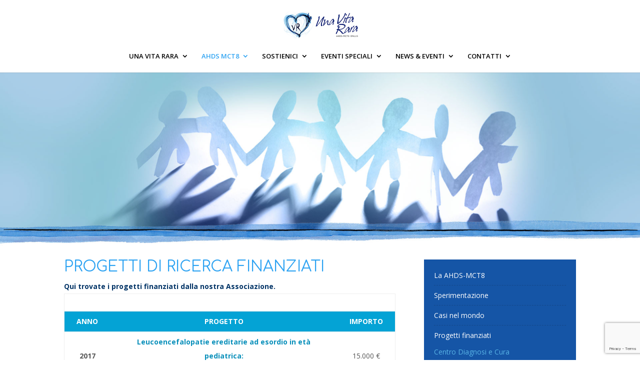

--- FILE ---
content_type: text/html; charset=UTF-8
request_url: https://www.unavitarara.it/it/progetti-finanziati/
body_size: 13338
content:
<!DOCTYPE html>
<html lang="it-IT">
<head>
	<meta charset="UTF-8" />
<meta http-equiv="X-UA-Compatible" content="IE=edge">
	<link rel="pingback" href="https://www.unavitarara.it/xmlrpc.php" />

	<script type="text/javascript">
		document.documentElement.className = 'js';
	</script>

	<script>var et_site_url='https://www.unavitarara.it';var et_post_id='3448';function et_core_page_resource_fallback(a,b){"undefined"===typeof b&&(b=a.sheet.cssRules&&0===a.sheet.cssRules.length);b&&(a.onerror=null,a.onload=null,a.href?a.href=et_site_url+"/?et_core_page_resource="+a.id+et_post_id:a.src&&(a.src=et_site_url+"/?et_core_page_resource="+a.id+et_post_id))}
</script><title>progetti-finanziati | Una Vita Rara</title>
<meta name='robots' content='max-image-preview:large' />
<meta name="dlm-version" content="5.1.6"><link rel='dns-prefetch' href='//maps.google.com' />
<link rel='dns-prefetch' href='//fonts.googleapis.com' />
<link rel="alternate" type="application/rss+xml" title="Una Vita Rara &raquo; Feed" href="https://www.unavitarara.it/it/feed/" />
<link rel="alternate" type="application/rss+xml" title="Una Vita Rara &raquo; Feed dei commenti" href="https://www.unavitarara.it/it/comments/feed/" />
<link rel="alternate" type="text/calendar" title="Una Vita Rara &raquo; iCal Feed" href="https://www.unavitarara.it/in_programma/?ical=1" />
<link rel="alternate" title="oEmbed (JSON)" type="application/json+oembed" href="https://www.unavitarara.it/wp-json/oembed/1.0/embed?url=https%3A%2F%2Fwww.unavitarara.it%2Fit%2Fprogetti-finanziati%2F&#038;lang=it" />
<link rel="alternate" title="oEmbed (XML)" type="text/xml+oembed" href="https://www.unavitarara.it/wp-json/oembed/1.0/embed?url=https%3A%2F%2Fwww.unavitarara.it%2Fit%2Fprogetti-finanziati%2F&#038;format=xml&#038;lang=it" />
<meta content="Divi v.3.29.3" name="generator"/><style id='wp-img-auto-sizes-contain-inline-css' type='text/css'>
img:is([sizes=auto i],[sizes^="auto," i]){contain-intrinsic-size:3000px 1500px}
/*# sourceURL=wp-img-auto-sizes-contain-inline-css */
</style>
<style id='wp-emoji-styles-inline-css' type='text/css'>

	img.wp-smiley, img.emoji {
		display: inline !important;
		border: none !important;
		box-shadow: none !important;
		height: 1em !important;
		width: 1em !important;
		margin: 0 0.07em !important;
		vertical-align: -0.1em !important;
		background: none !important;
		padding: 0 !important;
	}
/*# sourceURL=wp-emoji-styles-inline-css */
</style>
<link rel='stylesheet' id='wp-block-library-css' href='https://www.unavitarara.it/wp-includes/css/dist/block-library/style.min.css?ver=6.9' type='text/css' media='all' />
<style id='global-styles-inline-css' type='text/css'>
:root{--wp--preset--aspect-ratio--square: 1;--wp--preset--aspect-ratio--4-3: 4/3;--wp--preset--aspect-ratio--3-4: 3/4;--wp--preset--aspect-ratio--3-2: 3/2;--wp--preset--aspect-ratio--2-3: 2/3;--wp--preset--aspect-ratio--16-9: 16/9;--wp--preset--aspect-ratio--9-16: 9/16;--wp--preset--color--black: #000000;--wp--preset--color--cyan-bluish-gray: #abb8c3;--wp--preset--color--white: #ffffff;--wp--preset--color--pale-pink: #f78da7;--wp--preset--color--vivid-red: #cf2e2e;--wp--preset--color--luminous-vivid-orange: #ff6900;--wp--preset--color--luminous-vivid-amber: #fcb900;--wp--preset--color--light-green-cyan: #7bdcb5;--wp--preset--color--vivid-green-cyan: #00d084;--wp--preset--color--pale-cyan-blue: #8ed1fc;--wp--preset--color--vivid-cyan-blue: #0693e3;--wp--preset--color--vivid-purple: #9b51e0;--wp--preset--gradient--vivid-cyan-blue-to-vivid-purple: linear-gradient(135deg,rgb(6,147,227) 0%,rgb(155,81,224) 100%);--wp--preset--gradient--light-green-cyan-to-vivid-green-cyan: linear-gradient(135deg,rgb(122,220,180) 0%,rgb(0,208,130) 100%);--wp--preset--gradient--luminous-vivid-amber-to-luminous-vivid-orange: linear-gradient(135deg,rgb(252,185,0) 0%,rgb(255,105,0) 100%);--wp--preset--gradient--luminous-vivid-orange-to-vivid-red: linear-gradient(135deg,rgb(255,105,0) 0%,rgb(207,46,46) 100%);--wp--preset--gradient--very-light-gray-to-cyan-bluish-gray: linear-gradient(135deg,rgb(238,238,238) 0%,rgb(169,184,195) 100%);--wp--preset--gradient--cool-to-warm-spectrum: linear-gradient(135deg,rgb(74,234,220) 0%,rgb(151,120,209) 20%,rgb(207,42,186) 40%,rgb(238,44,130) 60%,rgb(251,105,98) 80%,rgb(254,248,76) 100%);--wp--preset--gradient--blush-light-purple: linear-gradient(135deg,rgb(255,206,236) 0%,rgb(152,150,240) 100%);--wp--preset--gradient--blush-bordeaux: linear-gradient(135deg,rgb(254,205,165) 0%,rgb(254,45,45) 50%,rgb(107,0,62) 100%);--wp--preset--gradient--luminous-dusk: linear-gradient(135deg,rgb(255,203,112) 0%,rgb(199,81,192) 50%,rgb(65,88,208) 100%);--wp--preset--gradient--pale-ocean: linear-gradient(135deg,rgb(255,245,203) 0%,rgb(182,227,212) 50%,rgb(51,167,181) 100%);--wp--preset--gradient--electric-grass: linear-gradient(135deg,rgb(202,248,128) 0%,rgb(113,206,126) 100%);--wp--preset--gradient--midnight: linear-gradient(135deg,rgb(2,3,129) 0%,rgb(40,116,252) 100%);--wp--preset--font-size--small: 13px;--wp--preset--font-size--medium: 20px;--wp--preset--font-size--large: 36px;--wp--preset--font-size--x-large: 42px;--wp--preset--spacing--20: 0.44rem;--wp--preset--spacing--30: 0.67rem;--wp--preset--spacing--40: 1rem;--wp--preset--spacing--50: 1.5rem;--wp--preset--spacing--60: 2.25rem;--wp--preset--spacing--70: 3.38rem;--wp--preset--spacing--80: 5.06rem;--wp--preset--shadow--natural: 6px 6px 9px rgba(0, 0, 0, 0.2);--wp--preset--shadow--deep: 12px 12px 50px rgba(0, 0, 0, 0.4);--wp--preset--shadow--sharp: 6px 6px 0px rgba(0, 0, 0, 0.2);--wp--preset--shadow--outlined: 6px 6px 0px -3px rgb(255, 255, 255), 6px 6px rgb(0, 0, 0);--wp--preset--shadow--crisp: 6px 6px 0px rgb(0, 0, 0);}:where(.is-layout-flex){gap: 0.5em;}:where(.is-layout-grid){gap: 0.5em;}body .is-layout-flex{display: flex;}.is-layout-flex{flex-wrap: wrap;align-items: center;}.is-layout-flex > :is(*, div){margin: 0;}body .is-layout-grid{display: grid;}.is-layout-grid > :is(*, div){margin: 0;}:where(.wp-block-columns.is-layout-flex){gap: 2em;}:where(.wp-block-columns.is-layout-grid){gap: 2em;}:where(.wp-block-post-template.is-layout-flex){gap: 1.25em;}:where(.wp-block-post-template.is-layout-grid){gap: 1.25em;}.has-black-color{color: var(--wp--preset--color--black) !important;}.has-cyan-bluish-gray-color{color: var(--wp--preset--color--cyan-bluish-gray) !important;}.has-white-color{color: var(--wp--preset--color--white) !important;}.has-pale-pink-color{color: var(--wp--preset--color--pale-pink) !important;}.has-vivid-red-color{color: var(--wp--preset--color--vivid-red) !important;}.has-luminous-vivid-orange-color{color: var(--wp--preset--color--luminous-vivid-orange) !important;}.has-luminous-vivid-amber-color{color: var(--wp--preset--color--luminous-vivid-amber) !important;}.has-light-green-cyan-color{color: var(--wp--preset--color--light-green-cyan) !important;}.has-vivid-green-cyan-color{color: var(--wp--preset--color--vivid-green-cyan) !important;}.has-pale-cyan-blue-color{color: var(--wp--preset--color--pale-cyan-blue) !important;}.has-vivid-cyan-blue-color{color: var(--wp--preset--color--vivid-cyan-blue) !important;}.has-vivid-purple-color{color: var(--wp--preset--color--vivid-purple) !important;}.has-black-background-color{background-color: var(--wp--preset--color--black) !important;}.has-cyan-bluish-gray-background-color{background-color: var(--wp--preset--color--cyan-bluish-gray) !important;}.has-white-background-color{background-color: var(--wp--preset--color--white) !important;}.has-pale-pink-background-color{background-color: var(--wp--preset--color--pale-pink) !important;}.has-vivid-red-background-color{background-color: var(--wp--preset--color--vivid-red) !important;}.has-luminous-vivid-orange-background-color{background-color: var(--wp--preset--color--luminous-vivid-orange) !important;}.has-luminous-vivid-amber-background-color{background-color: var(--wp--preset--color--luminous-vivid-amber) !important;}.has-light-green-cyan-background-color{background-color: var(--wp--preset--color--light-green-cyan) !important;}.has-vivid-green-cyan-background-color{background-color: var(--wp--preset--color--vivid-green-cyan) !important;}.has-pale-cyan-blue-background-color{background-color: var(--wp--preset--color--pale-cyan-blue) !important;}.has-vivid-cyan-blue-background-color{background-color: var(--wp--preset--color--vivid-cyan-blue) !important;}.has-vivid-purple-background-color{background-color: var(--wp--preset--color--vivid-purple) !important;}.has-black-border-color{border-color: var(--wp--preset--color--black) !important;}.has-cyan-bluish-gray-border-color{border-color: var(--wp--preset--color--cyan-bluish-gray) !important;}.has-white-border-color{border-color: var(--wp--preset--color--white) !important;}.has-pale-pink-border-color{border-color: var(--wp--preset--color--pale-pink) !important;}.has-vivid-red-border-color{border-color: var(--wp--preset--color--vivid-red) !important;}.has-luminous-vivid-orange-border-color{border-color: var(--wp--preset--color--luminous-vivid-orange) !important;}.has-luminous-vivid-amber-border-color{border-color: var(--wp--preset--color--luminous-vivid-amber) !important;}.has-light-green-cyan-border-color{border-color: var(--wp--preset--color--light-green-cyan) !important;}.has-vivid-green-cyan-border-color{border-color: var(--wp--preset--color--vivid-green-cyan) !important;}.has-pale-cyan-blue-border-color{border-color: var(--wp--preset--color--pale-cyan-blue) !important;}.has-vivid-cyan-blue-border-color{border-color: var(--wp--preset--color--vivid-cyan-blue) !important;}.has-vivid-purple-border-color{border-color: var(--wp--preset--color--vivid-purple) !important;}.has-vivid-cyan-blue-to-vivid-purple-gradient-background{background: var(--wp--preset--gradient--vivid-cyan-blue-to-vivid-purple) !important;}.has-light-green-cyan-to-vivid-green-cyan-gradient-background{background: var(--wp--preset--gradient--light-green-cyan-to-vivid-green-cyan) !important;}.has-luminous-vivid-amber-to-luminous-vivid-orange-gradient-background{background: var(--wp--preset--gradient--luminous-vivid-amber-to-luminous-vivid-orange) !important;}.has-luminous-vivid-orange-to-vivid-red-gradient-background{background: var(--wp--preset--gradient--luminous-vivid-orange-to-vivid-red) !important;}.has-very-light-gray-to-cyan-bluish-gray-gradient-background{background: var(--wp--preset--gradient--very-light-gray-to-cyan-bluish-gray) !important;}.has-cool-to-warm-spectrum-gradient-background{background: var(--wp--preset--gradient--cool-to-warm-spectrum) !important;}.has-blush-light-purple-gradient-background{background: var(--wp--preset--gradient--blush-light-purple) !important;}.has-blush-bordeaux-gradient-background{background: var(--wp--preset--gradient--blush-bordeaux) !important;}.has-luminous-dusk-gradient-background{background: var(--wp--preset--gradient--luminous-dusk) !important;}.has-pale-ocean-gradient-background{background: var(--wp--preset--gradient--pale-ocean) !important;}.has-electric-grass-gradient-background{background: var(--wp--preset--gradient--electric-grass) !important;}.has-midnight-gradient-background{background: var(--wp--preset--gradient--midnight) !important;}.has-small-font-size{font-size: var(--wp--preset--font-size--small) !important;}.has-medium-font-size{font-size: var(--wp--preset--font-size--medium) !important;}.has-large-font-size{font-size: var(--wp--preset--font-size--large) !important;}.has-x-large-font-size{font-size: var(--wp--preset--font-size--x-large) !important;}
/*# sourceURL=global-styles-inline-css */
</style>

<style id='classic-theme-styles-inline-css' type='text/css'>
/*! This file is auto-generated */
.wp-block-button__link{color:#fff;background-color:#32373c;border-radius:9999px;box-shadow:none;text-decoration:none;padding:calc(.667em + 2px) calc(1.333em + 2px);font-size:1.125em}.wp-block-file__button{background:#32373c;color:#fff;text-decoration:none}
/*# sourceURL=/wp-includes/css/classic-themes.min.css */
</style>
<link rel='stylesheet' id='wp-components-css' href='https://www.unavitarara.it/wp-includes/css/dist/components/style.min.css?ver=6.9' type='text/css' media='all' />
<link rel='stylesheet' id='wp-preferences-css' href='https://www.unavitarara.it/wp-includes/css/dist/preferences/style.min.css?ver=6.9' type='text/css' media='all' />
<link rel='stylesheet' id='wp-block-editor-css' href='https://www.unavitarara.it/wp-includes/css/dist/block-editor/style.min.css?ver=6.9' type='text/css' media='all' />
<link rel='stylesheet' id='popup-maker-block-library-style-css' href='https://www.unavitarara.it/wp-content/plugins/popup-maker/dist/packages/block-library-style.css?ver=dbea705cfafe089d65f1' type='text/css' media='all' />
<link rel='stylesheet' id='lptw-style-css' href='https://www.unavitarara.it/wp-content/plugins/advanced-recent-posts/lptw-recent-posts.css?ver=6.9' type='text/css' media='all' />
<link rel='stylesheet' id='contact-form-7-css' href='https://www.unavitarara.it/wp-content/plugins/contact-form-7/includes/css/styles.css?ver=6.1.4' type='text/css' media='all' />
<link rel='stylesheet' id='wpgmp-frontend-css' href='https://www.unavitarara.it/wp-content/plugins/wp-google-map-plugin/assets/css/wpgmp_all_frontend.css?ver=4.9.0' type='text/css' media='all' />
<link rel='stylesheet' id='wpos-slick-style-css' href='https://www.unavitarara.it/wp-content/plugins/wp-responsive-recent-post-slider/assets/css/slick.css?ver=3.7.1' type='text/css' media='all' />
<link rel='stylesheet' id='wppsac-public-style-css' href='https://www.unavitarara.it/wp-content/plugins/wp-responsive-recent-post-slider/assets/css/recent-post-style.css?ver=3.7.1' type='text/css' media='all' />
<link rel='stylesheet' id='divi-style-css' href='https://www.unavitarara.it/wp-content/themes/Divi/style.css?ver=3.29.3' type='text/css' media='all' />
<link rel='stylesheet' id='et-builder-googlefonts-cached-css' href='https://fonts.googleapis.com/css?family=Comfortaa%3A300%2Cregular%2C700%7COpen+Sans%3A300%2C300italic%2Cregular%2Citalic%2C600%2C600italic%2C700%2C700italic%2C800%2C800italic&#038;ver=6.9#038;subset=cyrillic,greek,vietnamese,latin,latin-ext,cyrillic-ext,greek-ext' type='text/css' media='all' />
<link rel='stylesheet' id='msl-main-css' href='https://www.unavitarara.it/wp-content/plugins/master-slider/public/assets/css/masterslider.main.css?ver=3.11.0' type='text/css' media='all' />
<link rel='stylesheet' id='msl-custom-css' href='https://www.unavitarara.it/wp-content/uploads/master-slider/custom.css?ver=4' type='text/css' media='all' />
<link rel='stylesheet' id='dashicons-css' href='https://www.unavitarara.it/wp-includes/css/dashicons.min.css?ver=6.9' type='text/css' media='all' />
<script type="text/javascript" src="https://www.unavitarara.it/wp-includes/js/jquery/jquery.min.js?ver=3.7.1" id="jquery-core-js"></script>
<script type="text/javascript" src="https://www.unavitarara.it/wp-includes/js/jquery/jquery-migrate.min.js?ver=3.4.1" id="jquery-migrate-js"></script>
<link rel="https://api.w.org/" href="https://www.unavitarara.it/wp-json/" /><link rel="alternate" title="JSON" type="application/json" href="https://www.unavitarara.it/wp-json/wp/v2/pages/3448" /><link rel="EditURI" type="application/rsd+xml" title="RSD" href="https://www.unavitarara.it/xmlrpc.php?rsd" />
<link rel="canonical" href="https://www.unavitarara.it/it/progetti-finanziati/" />
<link rel='shortlink' href='https://www.unavitarara.it/?p=3448' />
<script>var ms_grabbing_curosr = 'https://www.unavitarara.it/wp-content/plugins/master-slider/public/assets/css/common/grabbing.cur', ms_grab_curosr = 'https://www.unavitarara.it/wp-content/plugins/master-slider/public/assets/css/common/grab.cur';</script>
<meta name="generator" content="MasterSlider 3.11.0 - Responsive Touch Image Slider | avt.li/msf" />
<meta name="tec-api-version" content="v1"><meta name="tec-api-origin" content="https://www.unavitarara.it"><link rel="alternate" href="https://www.unavitarara.it/wp-json/tribe/events/v1/" /><meta name="viewport" content="width=device-width, initial-scale=1.0, maximum-scale=1.0, user-scalable=0" /><link rel="shortcut icon" href="/wp-content/uploads/2016/06/favicon.ico" /><script type="text/javascript" src="https://privacy4you.its.it/index.php/cookie/cookiepopup/it"></script> 

<!-- Meta Pixel Code -->
<script>
!function(f,b,e,v,n,t,s)
{if(f.fbq)return;n=f.fbq=function(){n.callMethod?
n.callMethod.apply(n,arguments):n.queue.push(arguments)};
if(!f._fbq)f._fbq=n;n.push=n;n.loaded=!0;n.version='2.0';
n.queue=[];t=b.createElement(e);t.async=!0;
t.src=v;s=b.getElementsByTagName(e)[0];
s.parentNode.insertBefore(t,s)}(window, document,'script',
'https://connect.facebook.net/en_US/fbevents.js');
fbq('init', '1492740398553872');
fbq('track', 'PageView');
</script>
<noscript><img height="1" width="1" style="display:none" src="https://www.facebook.com/tr?id=1492740398553872&amp;ev=PageView&amp;noscript=1"></noscript>
<!-- End Meta Pixel Code -->
<link rel="stylesheet" id="et-core-unified-cached-inline-styles" href="https://www.unavitarara.it/wp-content/cache/et/3448/et-core-unified-17669393113505.min.css" onerror="et_core_page_resource_fallback(this, true)" onload="et_core_page_resource_fallback(this)" /></head>
<body class="wp-singular page-template-default page page-id-3448 wp-theme-Divi _masterslider _ms_version_3.11.0 tribe-no-js page-template-divi et_pb_button_helper_class et_fullwidth_secondary_nav et_fixed_nav et_show_nav et_cover_background et_pb_gutter osx et_pb_gutters3 et_primary_nav_dropdown_animation_fade et_secondary_nav_dropdown_animation_fade et_pb_footer_columns4 et_header_style_centered et_pb_pagebuilder_layout et_right_sidebar et_divi_theme et-db et_minified_js et_minified_css">
	<div id="page-container">

	
	
			<header id="main-header" data-height-onload="66">
			<div class="container clearfix et_menu_container">
							<div class="logo_container">
					<span class="logo_helper"></span>
					<a href="https://www.unavitarara.it/it/home/">
						<img src="https://www.unavitarara.it/wp-content/uploads/2017/03/logo-associazione-vita-rara1.png" alt="Una Vita Rara" id="logo" data-height-percentage="54" />
					</a>
				</div>
							<div id="et-top-navigation" data-height="66" data-fixed-height="81">
											<nav id="top-menu-nav">
						<ul id="top-menu" class="nav"><li id="menu-item-185" class="menu-item menu-item-type-post_type menu-item-object-page menu-item-has-children menu-item-185"><a href="https://www.unavitarara.it/it/chi-siamo/">UNA VITA RARA</a>
<ul class="sub-menu">
	<li id="menu-item-664" class="menu-item menu-item-type-post_type menu-item-object-page menu-item-664"><a href="https://www.unavitarara.it/it/chi-siamo/">Chi siamo</a></li>
	<li id="menu-item-3162" class="menu-item menu-item-type-custom menu-item-object-custom menu-item-3162"><a href="/wp-content/uploads/2022/07/Flyer_Bassa_UnaVitaRara.pdf">Brochure Una Vita Rara</a></li>
	<li id="menu-item-662" class="menu-item menu-item-type-post_type menu-item-object-page menu-item-662"><a href="https://www.unavitarara.it/it/comitato-scientifico/">Comitato scientifico</a></li>
	<li id="menu-item-663" class="menu-item menu-item-type-post_type menu-item-object-page menu-item-663"><a href="https://www.unavitarara.it/it/statuto/">Statuto</a></li>
	<li id="menu-item-2517" class="menu-item menu-item-type-custom menu-item-object-custom menu-item-has-children menu-item-2517"><a>Bilanci Associazione</a>
	<ul class="sub-menu">
		<li id="menu-item-4142" class="menu-item menu-item-type-custom menu-item-object-custom menu-item-4142"><a href="https://www.unavitarara.it/wp-content/uploads/2025/04/Bilancio-2024.pdf">Bilancio 2024</a></li>
		<li id="menu-item-4114" class="menu-item menu-item-type-custom menu-item-object-custom menu-item-4114"><a href="https://www.unavitarara.it/wp-content/uploads/2024/10/bilancio_vr_2023.pdf">Bilancio 2023</a></li>
		<li id="menu-item-4069" class="menu-item menu-item-type-custom menu-item-object-custom menu-item-4069"><a href="https://www.unavitarara.it/wp-content/uploads/2023/09/Bilancio_2022.pdf">Bilancio 2022</a></li>
		<li id="menu-item-4028" class="menu-item menu-item-type-custom menu-item-object-custom menu-item-4028"><a href="/wp-content/uploads/2022/12/Bilancio_2021.pdf">Bilancio 2021</a></li>
		<li id="menu-item-3968" class="menu-item menu-item-type-custom menu-item-object-custom menu-item-3968"><a href="/wp-content/uploads/2021/10/Bilancio_2020.pdf">Bilancio 2020</a></li>
		<li id="menu-item-3572" class="menu-item menu-item-type-custom menu-item-object-custom menu-item-3572"><a target="_blank" href="/wp-content/uploads/2020/09/Bilancio_2019.pdf">Bilancio 2019</a></li>
		<li id="menu-item-3148" class="menu-item menu-item-type-custom menu-item-object-custom menu-item-3148"><a target="_blank" href="/wp-content/uploads/2019/06/bilancio-2018.pdf">Bilancio 2018</a></li>
		<li id="menu-item-2516" class="menu-item menu-item-type-custom menu-item-object-custom menu-item-2516"><a target="_blank" href="https://www.unavitarara.it/wp-content/uploads/2018/08/Vita-rara-Bilancio-2017.pdf">Bilancio 2017</a></li>
		<li id="menu-item-2060" class="menu-item menu-item-type-custom menu-item-object-custom menu-item-2060"><a target="_blank" href="https://www.unavitarara.it/wp-content/uploads/2017/11/Vita-rara-Bilancio-2016.pdf">Bilancio 2016</a></li>
	</ul>
</li>
	<li id="menu-item-3482" class="menu-item menu-item-type-post_type menu-item-object-page menu-item-3482"><a href="https://www.unavitarara.it/it/5-per-mille/">Contributi e Erogazioni 5&#215;1000</a></li>
</ul>
</li>
<li id="menu-item-161" class="menu-item menu-item-type-post_type menu-item-object-page current-menu-ancestor current-menu-parent current_page_parent current_page_ancestor menu-item-has-children menu-item-161"><a href="https://www.unavitarara.it/it/mct8/">AHDS MCT8</a>
<ul class="sub-menu">
	<li id="menu-item-1489" class="menu-item menu-item-type-post_type menu-item-object-page menu-item-1489"><a href="https://www.unavitarara.it/it/mct8/">La AHDS-MCT8</a></li>
	<li id="menu-item-696" class="menu-item menu-item-type-post_type menu-item-object-page menu-item-696"><a href="https://www.unavitarara.it/it/sperimentazione/">Sperimentazione</a></li>
	<li id="menu-item-1635" class="menu-item menu-item-type-post_type menu-item-object-page menu-item-1635"><a href="https://www.unavitarara.it/it/casi-nel-mondo/">Casi nel mondo</a></li>
	<li id="menu-item-3477" class="menu-item menu-item-type-post_type menu-item-object-page current-menu-item page_item page-item-3448 current_page_item menu-item-3477"><a href="https://www.unavitarara.it/it/progetti-finanziati/" aria-current="page">Progetti finanziati</a></li>
</ul>
</li>
<li id="menu-item-707" class="menu-item menu-item-type-post_type menu-item-object-page menu-item-has-children menu-item-707"><a href="https://www.unavitarara.it/it/donazioni/">SOSTIENICI</a>
<ul class="sub-menu">
	<li id="menu-item-1671" class="menu-item menu-item-type-post_type menu-item-object-page menu-item-1671"><a href="https://www.unavitarara.it/it/donazioni/">Donazioni</a></li>
	<li id="menu-item-2443" class="menu-item menu-item-type-post_type menu-item-object-page menu-item-2443"><a href="https://www.unavitarara.it/it/sorpresa-nel-bosco/">Il libro: sorpresa nel bosco</a></li>
	<li id="menu-item-3621" class="menu-item menu-item-type-post_type menu-item-object-page menu-item-3621"><a href="https://www.unavitarara.it/it/lettere-di-donazione-natale/">Lettere Dono: i Cuori di Natale</a></li>
	<li id="menu-item-3902" class="menu-item menu-item-type-custom menu-item-object-custom menu-item-3902"><a href="https://una-vita-rara-shop.myshopify.com/">Bomboniere e regali solidali</a></li>
	<li id="menu-item-3841" class="menu-item menu-item-type-custom menu-item-object-custom menu-item-3841"><a target="_blank" href="https://una-vita-rara-shop.myshopify.com/">E-Shop</a></li>
	<li id="menu-item-3937" class="menu-item menu-item-type-custom menu-item-object-custom menu-item-3937"><a target="_blank" href="https://www.treedom.net/it/organization/una-vita-rara-ahds-mct8-onlus">La Foresta dei Cuori</a></li>
	<li id="menu-item-3938" class="menu-item menu-item-type-post_type menu-item-object-page menu-item-3938"><a href="https://www.unavitarara.it/it/foresta-dei-cuori/">I nostri alberi</a></li>
</ul>
</li>
<li id="menu-item-2856" class="menu-item menu-item-type-custom menu-item-object-custom menu-item-has-children menu-item-2856"><a href="#">EVENTI SPECIALI</a>
<ul class="sub-menu">
	<li id="menu-item-4041" class="menu-item menu-item-type-custom menu-item-object-custom menu-item-4041"><a href="/it/una-vita-rara-a-radio-bresciasette/">Radio Bresciasette</a></li>
	<li id="menu-item-3869" class="menu-item menu-item-type-custom menu-item-object-custom menu-item-3869"><a href="https://www.unavitarara.it/it/maratona-telethon-18-12-2020/">Maratona Telethon 2020</a></li>
	<li id="menu-item-1775" class="menu-item menu-item-type-post_type menu-item-object-page menu-item-1775"><a href="https://www.unavitarara.it/it/rare_words_run/">Rare Words Run</a></li>
	<li id="menu-item-2887" class="menu-item menu-item-type-post_type menu-item-object-page menu-item-2887"><a href="https://www.unavitarara.it/it/da-papa-francesco/">Da Papa Francesco</a></li>
	<li id="menu-item-3084" class="menu-item menu-item-type-post_type menu-item-object-page menu-item-3084"><a href="https://www.unavitarara.it/it/evento-sorpresa-nel-bosco/">Sorpresa nel Bosco</a></li>
</ul>
</li>
<li id="menu-item-208" class="menu-item menu-item-type-post_type menu-item-object-page menu-item-has-children menu-item-208"><a href="https://www.unavitarara.it/it/notizie-mct8/">NEWS &#038; EVENTI</a>
<ul class="sub-menu">
	<li id="menu-item-2811" class="menu-item menu-item-type-post_type menu-item-object-page menu-item-2811"><a href="https://www.unavitarara.it/it/attivita-una-vita-rara/">Video attività</a></li>
	<li id="menu-item-733" class="menu-item menu-item-type-post_type menu-item-object-page menu-item-733"><a href="https://www.unavitarara.it/it/notizie-mct8/">News</a></li>
	<li id="menu-item-2501" class="menu-item menu-item-type-custom menu-item-object-custom menu-item-2501"><a href="/in_programma/">Eventi in programma</a></li>
	<li id="menu-item-732" class="menu-item menu-item-type-post_type menu-item-object-page menu-item-732"><a href="https://www.unavitarara.it/it/rassegna-stampa/">Parlano di noi</a></li>
</ul>
</li>
<li id="menu-item-218" class="menu-item menu-item-type-post_type menu-item-object-page menu-item-has-children menu-item-218"><a href="https://www.unavitarara.it/it/contattaci/">CONTATTI</a>
<ul class="sub-menu">
	<li id="menu-item-828" class="menu-item menu-item-type-post_type menu-item-object-page menu-item-828"><a href="https://www.unavitarara.it/it/contattaci/">Scrivi all&#8217;associazione</a></li>
	<li id="menu-item-757" class="menu-item menu-item-type-post_type menu-item-object-page menu-item-757"><a href="https://www.unavitarara.it/it/mct8-nelmondo/">AHDS-MCT8 nel mondo</a></li>
	<li id="menu-item-1834" class="menu-item menu-item-type-post_type menu-item-object-page menu-item-1834"><a href="https://www.unavitarara.it/it/sostenitori_ahds_mct8/">Sostenitori</a></li>
</ul>
</li>
</ul>						</nav>
					
					
					
					
					<div id="et_mobile_nav_menu">
				<div class="mobile_nav closed">
					<span class="select_page">Seleziona una pagina</span>
					<span class="mobile_menu_bar mobile_menu_bar_toggle"></span>
				</div>
			</div>				</div> <!-- #et-top-navigation -->
			</div> <!-- .container -->
			<div class="et_search_outer">
				<div class="container et_search_form_container">
					<form role="search" method="get" class="et-search-form" action="https://www.unavitarara.it/it/home/">
					<input type="search" class="et-search-field" placeholder="Cerca &hellip;" value="" name="s" title="Cerca:" />					</form>
					<span class="et_close_search_field"></span>
				</div>
			</div>
		</header> <!-- #main-header -->
			<div id="et-main-area">
	
<div id="main-content">


			
				<article id="post-3448" class="post-3448 page type-page status-publish hentry">

				
					<div class="entry-content">
					<div id="et-boc" class="et-boc">
			
			<div class="et_builder_inner_content et_pb_gutters3">
				<div class="et_pb_section et_pb_section_0 et_pb_fullwidth_section et_section_regular">
				
				
				
				
					<div class="et_pb_module et_pb_fullwidth_image et_pb_fullwidth_image_0 et_animated et-waypoint">
				
				
				<img decoding="async" src="/wp-content/uploads/2016/07/cosa_facciqamo_mct8.jpg" srcset="https://www.unavitarara.it/wp-content/uploads/2016/07/cosa_facciqamo_mct8.jpg 1920w, https://www.unavitarara.it/wp-content/uploads/2016/07/cosa_facciqamo_mct8-300x82.jpg 300w, https://www.unavitarara.it/wp-content/uploads/2016/07/cosa_facciqamo_mct8-768x209.jpg 768w, https://www.unavitarara.it/wp-content/uploads/2016/07/cosa_facciqamo_mct8-1024x279.jpg 1024w, https://www.unavitarara.it/wp-content/uploads/2016/07/cosa_facciqamo_mct8-1080x294.jpg 1080w" sizes="(max-width: 1920px) 100vw, 1920px" />
			
			</div>
				
				
			</div> <!-- .et_pb_section --><div class="et_pb_section et_pb_section_1 et_pb_with_background et_section_regular">
				
				
				
				
					<div class="et_pb_row et_pb_row_0">
				<div class="et_pb_column et_pb_column_2_3 et_pb_column_0  et_pb_css_mix_blend_mode_passthrough">
				
				
				<div class="et_pb_module et_pb_text et_pb_text_0 et_pb_bg_layout_light  et_pb_text_align_left">
				
				
				<div class="et_pb_text_inner"><h1>PROGETTI DI RICERCA FINANZIATI</h1>
<p><span style="color: #003366;"><strong>Qui trovate i progetti finanziati dalla nostra Associazione.</strong></span></p>
<table border="0" width="1040" cellspacing="0" cellpadding="0" height="649">
<tbody>
<tr>
<td align="center" valign="middle" height="35" style="width: 52.1719px;"></td>
<td align="center" valign="middle" height="35" style="width: 894.984px;"></td>
<td align="center" valign="middle" height="35" style="width: 84.8438px;"></td>
</tr>
</tbody>
<tbody>
<tr>
<td align="center" valign="middle" bgcolor="#04a3d5" height="25" style="width: 52.1719px;"><span style="color: #ffffff;"><strong>ANNO</strong></span></td>
<td align="center" valign="middle" bgcolor="#04a3d5" style="width: 894.984px;"><span style="color: #ffffff;"><strong>PROGETTO</strong></span></td>
<td align="center" valign="middle" bgcolor="#04a3d5" style="width: 84.8438px;"><span style="color: #ffffff;"><strong>IMPORTO</strong></span></td>
</tr>
<tr>
<td align="center" valign="middle" height="35" style="width: 52.1719px;"><strong>2017</strong></td>
<td align="center" valign="middle" height="35" style="width: 894.984px;"><a href="/cosa-facciamo-2017"><span style="color: #088fba;"><strong>Leucoencefalopatie ereditarie ad esordio in età pediatrica:</strong></span></a><br /> <span style="color: #088fba;">dalla diagnosi alla terapia</span></td>
<td align="center" valign="middle" height="35" style="width: 84.8438px;">15.000 €</td>
</tr>
<tr>
<td align="center" valign="middle" height="35" style="width: 52.1719px;"><strong>2018</strong></td>
<td align="center" valign="middle" height="35" style="width: 894.984px;"><strong><a href="/cosa-facciamo-2018"><span style="color: #088fba;">Cellule staminali ematopoietiche geneticamente ingegnerizzate per la cura della sindrome di Allan-Herndon-Dudley</span></a></strong></td>
<td align="center" valign="middle" height="35" style="width: 84.8438px;">35.000 €</td>
</tr>
<tr>
<td align="center" valign="middle" height="35" style="width: 52.1719px;"><strong>2020</strong></td>
<td align="center" valign="middle" height="35" style="width: 894.984px;"><strong><a href="/cosa-facciamo-2020-2"><span style="color: #088fba;">Centro Diagnosi e Cura delle Leucodistrofie e Leuconcefalopatie Genetiche</span></a></strong></td>
<td align="center" valign="middle" height="35" style="width: 84.8438px;">5.000 €</td>
</tr>
<tr>
<td align="center" valign="middle" height="35" style="width: 52.1719px;"><strong>2020</strong></td>
<td align="center" valign="middle" height="35" style="width: 894.984px;"><strong><a href="/wp-content/uploads/2020/05/3-FCB.pdf" target="_blank" rel="noopener noreferrer"><span style="color: #088fba;">Emergenza Covid-19 aiutiAMObrescia</span></a></strong></td>
<td align="center" valign="middle" height="35" style="width: 84.8438px;">8.000 €</td>
</tr>
<tr>
<td align="center" valign="middle" height="35" style="width: 52.1719px;"><strong>2020</strong></td>
<td align="center" valign="middle" height="35" style="width: 894.984px;"><strong><a href="/wp-content/uploads/2020/05/2-PRO.pdf" target="_blank" rel="noopener noreferrer"><span style="color: #088fba;">Emergenza Covid-19 &#8211; PROMONTICELLI</span></a></strong></td>
<td align="center" valign="middle" height="35" style="width: 84.8438px;">500 €</td>
</tr>
<tr>
<td align="center" valign="middle" height="35" style="width: 52.1719px;"><strong>2020</strong></td>
<td align="center" valign="middle" height="35" style="width: 894.984px;"><strong><a href="/wp-content/uploads/2020/09/PROGETTO-ILARIA-DECINO.pdf" target="_blank" rel="noopener noreferrer"><span style="color: #088fba;">Il metabolismo mitocondriale come nuovo target<br /> </span></a></strong><a href="/wp-content/uploads/2020/09/PROGETTO-ILARIA-DECINO.pdf" target="_blank" rel="noopener noreferrer"><span style="color: #088fba;">per promuovere il completo sviluppo neuronale </span></a><a href="/wp-content/uploads/2020/09/PROGETTO-ILARIA-DECINO.pdf" target="_blank" rel="noopener noreferrer"><span style="color: #088fba;">in un modello in vitro di AHDS</span></a><strong><a href="/wp-content/uploads/2020/09/PROGETTO-ILARIA-DECINO.pdf" target="_blank" rel="noopener noreferrer"><span style="color: #088fba;"><br /> </span></a></strong></td>
<td align="center" valign="middle" height="35" style="width: 84.8438px;">48.300 €</td>
</tr>
<tr>
<td align="center" valign="middle" height="35" style="width: 52.1719px;"><strong>2020</strong></td>
<td align="center" valign="middle" height="35" style="width: 894.984px;"><strong><a href="/wp-content/uploads/2020/11/Nuovo_uso_correttori_del_CFTR.pdf" target="_blank" rel="noopener noreferrer"><span style="color: #088fba;">Nuovo uso dei correttori del CFTR </span></a></strong><a href="/wp-content/uploads/2020/11/Nuovo_uso_correttori_del_CFTR.pdf" target="_blank" rel="noopener noreferrer"><span style="color: #088fba;">nella sindrome di Allan Herndon Dudley</span></a></td>
<td align="center" valign="middle" height="35" style="width: 84.8438px;">49.980 €</td>
</tr>
<tr>
<td align="center" valign="middle" height="35" style="width: 52.1719px;"><strong>2022</strong></td>
<td align="center" valign="middle" height="35" style="width: 894.984px;"><a style="color: #088fba;" href="/wp-content/uploads/2022/07/progetto-metabolismo-mitocondriale.pdf" target="_blank" rel="noopener noreferrer"><strong>Intervenire sul metabolismo mitocondriale</strong> per promuovere lo sviluppo neuronale nell’ Allan-Herndon-Dudley Syndrome (AHDS):<br /> sviluppo di nuovi approcci terapeutici in modelli 3D di cervello murino e umano. </a></td>
<td align="center" valign="middle" height="35" style="width: 84.8438px;">50.000 €</td>
</tr>
<tr>
<td align="center" valign="middle" height="35" style="width: 52.1719px;"><strong>2022</strong></td>
<td align="center" valign="middle" height="35" style="width: 894.984px;"><a style="color: #088fba;" href="/wp-content/uploads/2022/12/2_anno_Sandona.pdf" target="_blank" rel="noopener noreferrer"><strong>Nuovo uso dei correttori del CFTR</strong> nella sindrome di Allan Herndon Dudley</a></td>
<td align="center" valign="middle" height="35" style="width: 84.8438px;">49.980 €</td>
</tr>
<tr>
<td align="center" valign="middle" height="35" style="width: 52.1719px;"><strong>2023</strong></td>
<td align="center" valign="middle" height="35" style="width: 894.984px;"><a style="color: #088fba;" href="/wp-content/uploads/2023/09/PROGETTO_2023.pdf" target="_blank" rel="noopener noreferrer"><strong>Modelli preclinici e valutazione clinica di efficacia degli approcci dieto-terapeutici nella cura delle leucodistrofie</strong> Cofinanziamento di un Dottorato di ricerca</a></td>
<td align="center" valign="middle" height="35" style="width: 84.8438px;">25.000 €</td>
</tr>
<tr>
<td align="center" valign="middle" height="35" style="width: 52.1719px;"><strong>2023</strong></td>
<td align="center" valign="middle" height="35" style="width: 894.984px;"><a style="color: #088fba;" href="/wp-content/uploads/2024/09/regalo_speciale.pdf" target="_blank" rel="noopener noreferrer"><strong>Donazione Ecografo Portatile</strong> Dott. Bernardino Ferrari </a></td>
<td align="center" valign="middle" height="35" style="width: 84.8438px;">6.300 €</td>
</tr>
<tr>
<td align="center" valign="middle" height="35" style="width: 52.1719px;"><strong>2025</strong></td>
<td align="center" valign="middle" height="35" style="width: 894.984px;"><a style="color: #088fba;" href="/wp-content/uploads/2025/03/Arcovito-002.pdf" target="_blank" rel="noopener noreferrer"><strong>Sviluppo di vettori nanotecnologici per superare il deficit di trasporto di MCT8</strong> nel trattamento della sindrome di Allan-Herndon-Dudley</a></td>
<td align="center" valign="middle" height="35" style="width: 84.8438px;">47.250 €</td>
</tr>
<tr>
<td align="center" valign="middle" height="35" style="width: 52.1719px;"><strong>2025</strong></td>
<td align="center" valign="middle" height="35" style="width: 894.984px;"><a style="color: #088fba;" href="/wp-content/uploads/2025/03/Bottani-002.pdf" target="_blank" rel="noopener noreferrer"><strong>Stimolazione farmacologica del metabolismo mitocondriale come approccio terapeutico in un modello murino di sindrome di Allan-Herndon-Dudley</strong>– progetto in memoria di Manuel.</a></td>
<td align="center" valign="middle" height="35" style="width: 84.8438px;">49.980 €</td>
</tr>
<tr>
<td align="center" valign="middle" height="35" style="width: 52.1719px;"></td>
<td align="center" valign="middle" height="35" style="width: 894.984px;"></td>
<td align="center" valign="middle" height="35" style="width: 84.8438px;"><strong>390.290 €</strong></td>
</tr>
</tbody>
</table></div>
			</div> <!-- .et_pb_text -->
			</div> <!-- .et_pb_column --><div class="et_pb_column et_pb_column_1_3 et_pb_column_1  et_pb_css_mix_blend_mode_passthrough et-last-child">
				
				
				<div class="et_pb_module et_pb_code et_pb_code_0">
				
				
				<div class="et_pb_code_inner"><div style="background-color: #1555a6; padding: 20px; min-height: 50px;">
	<a style="color: #fff;" href="/mct8">La AHDS-MCT8</a>
	<div style="border-bottom: #124789 dashed 1px; margin-bottom: 8px; margin-top: 8px;"></div>
	<a style="color: #fff;" href="/sperimentazione">Sperimentazione</a>
	<div style="border-bottom: #124789 dashed 1px; margin-bottom: 8px; margin-top: 8px;"></div>
	<a style="color: #fff;" href="/casi-nel-mondo">Casi nel mondo</a>
  <div style="border-bottom: #124789 dashed 1px; margin-bottom: 8px; margin-top: 8px;"></div>
  <a style="color: #fff;" href="/progetti-finanziati/">Progetti finanziati</a> 
	<div style="height: 10px;"></div> 
	<!--<a style="color: #59b4e6;" href="/cosa-facciamo-2020/">Fai volare la ricerca</a>
	<div style="height: 5px"></div>-->
		<a style="color: #59b4e6;" href="/cosa-facciamo-2020-2/">Centro Diagnosi e Cura</a>
	<div style="height: 5px"></div>
	<a style="color: #59b4e6;" href="/cosa-facciamo-2018/">Cellule staminali ematopoietiche</a>
	<div style="height: 5px"></div>
	<a style="color: #59b4e6;" href="/cosa-facciamo-2017/">Leucoencefalopatie ereditarie ad esordio in età pediatrica</a> 
	<div style="height: 5px"></div>
	<div style="border-bottom: #124789 dashed 1px; margin-bottom: 8px; margin-top: 8px;"></div>
</div></div>
			</div> <!-- .et_pb_code --><div class="et_pb_module et_pb_image et_pb_image_0 et_animated et-waypoint">
				
				
				<a href="/donazioni"><span class="et_pb_image_wrap "><img decoding="async" src="/wp-content/uploads/2015/10/sostieni-associazione.gif" sizes="(max-width: 319px) 100vw, 319px" /></span></a>
			</div><div class="et_pb_module et_pb_code et_pb_code_1">
				
				
				<div class="et_pb_code_inner"><h1>In Programma</h1> [tribe_events_list excerpt ="yes"]</div>
			</div> <!-- .et_pb_code -->
			</div> <!-- .et_pb_column -->
				
				
			</div> <!-- .et_pb_row -->
				
				
			</div> <!-- .et_pb_section -->			</div>
			
		</div>					</div> <!-- .entry-content -->

				
				</article> <!-- .et_pb_post -->

			

</div> <!-- #main-content -->


			<footer id="main-footer">
				

		
				<div id="et-footer-nav">
					<div class="container">
						<ul id="menu-menu_pie_it" class="bottom-nav"><li id="menu-item-3232" class="menu-item menu-item-type-post_type menu-item-object-page menu-item-home menu-item-3232"><a href="https://www.unavitarara.it/it/home/">Home</a></li>
<li id="menu-item-3233" class="menu-item menu-item-type-post_type menu-item-object-page menu-item-3233"><a href="https://www.unavitarara.it/it/chi-siamo/">Una Vita Rara Onlus</a></li>
<li id="menu-item-3478" class="menu-item menu-item-type-post_type menu-item-object-page current-menu-item page_item page-item-3448 current_page_item menu-item-3478"><a href="https://www.unavitarara.it/it/progetti-finanziati/" aria-current="page">Progetti finanziati</a></li>
<li id="menu-item-3235" class="menu-item menu-item-type-post_type menu-item-object-page menu-item-3235"><a href="https://www.unavitarara.it/it/donazioni/">Sostienici</a></li>
<li id="menu-item-3238" class="menu-item menu-item-type-custom menu-item-object-custom menu-item-3238"><a href="/in_programma/">Eventi</a></li>
<li id="menu-item-3234" class="menu-item menu-item-type-post_type menu-item-object-page menu-item-3234"><a href="https://www.unavitarara.it/it/contattaci/">Contatti</a></li>
<li id="menu-item-3240" class="menu-item menu-item-type-post_type menu-item-object-page menu-item-3240"><a href="https://www.unavitarara.it/it/privacy/">Privacy</a></li>
<li id="menu-item-3239" class="menu-item menu-item-type-post_type menu-item-object-page menu-item-3239"><a href="https://www.unavitarara.it/it/credits/">Credits</a></li>
</ul>					</div>
				</div> <!-- #et-footer-nav -->

			
				<div id="footer-bottom">
					<div class="container clearfix">
				<ul class="et-social-icons">

	<li class="et-social-icon et-social-facebook">
		<a href="https://www.facebook.com/AHDS-MCT8-32689303817" class="icon">
			<span>Facebook</span>
		</a>
	</li>
	<li class="et-social-icon et-social-twitter">
		<a href="https://twitter.com/una_vita_rara?lang=it" class="icon">
			<span>Twitter</span>
		</a>
	</li>
	<li class="et-social-icon et-social-instagram">
		<a href="https://www.instagram.com/una_vita_rara/" class="icon">
			<span>Instagram</span>
		</a>
	</li>

</ul><div id="footer-info"><strong>Associazione Una Vita Rara AHDS – MCT8 ONLUS</strong><br>Via Foina, 34 25040 Monticelli Brusati (BS) - Cell. +39 329 0648896 / C.F. 98189630175</div>					</div>	<!-- .container -->
				</div>
			</footer> <!-- #main-footer -->
		</div> <!-- #et-main-area -->


	</div> <!-- #page-container -->

	<script type="speculationrules">
{"prefetch":[{"source":"document","where":{"and":[{"href_matches":"/*"},{"not":{"href_matches":["/wp-*.php","/wp-admin/*","/wp-content/uploads/*","/wp-content/*","/wp-content/plugins/*","/wp-content/themes/Divi/*","/*\\?(.+)"]}},{"not":{"selector_matches":"a[rel~=\"nofollow\"]"}},{"not":{"selector_matches":".no-prefetch, .no-prefetch a"}}]},"eagerness":"conservative"}]}
</script>
		<script>
		( function ( body ) {
			'use strict';
			body.className = body.className.replace( /\btribe-no-js\b/, 'tribe-js' );
		} )( document.body );
		</script>
			<script type="text/javascript">
				var et_animation_data = [{"class":"et_pb_fullwidth_image_0","style":"slideLeft","repeat":"once","duration":"500ms","delay":"0ms","intensity":"10%","starting_opacity":"0%","speed_curve":"ease-in-out"},{"class":"et_pb_image_0","style":"slideLeft","repeat":"once","duration":"500ms","delay":"0ms","intensity":"10%","starting_opacity":"0%","speed_curve":"ease-in-out"}];
			</script>
	<script> /* <![CDATA[ */var tribe_l10n_datatables = {"aria":{"sort_ascending":": activate to sort column ascending","sort_descending":": activate to sort column descending"},"length_menu":"Show _MENU_ entries","empty_table":"No data available in table","info":"Showing _START_ to _END_ of _TOTAL_ entries","info_empty":"Showing 0 to 0 of 0 entries","info_filtered":"(filtered from _MAX_ total entries)","zero_records":"No matching records found","search":"Search:","all_selected_text":"All items on this page were selected. ","select_all_link":"Select all pages","clear_selection":"Clear Selection.","pagination":{"all":"All","next":"Next","previous":"Previous"},"select":{"rows":{"0":"","_":": Selected %d rows","1":": Selected 1 row"}},"datepicker":{"dayNames":["domenica","luned\u00ec","marted\u00ec","mercoled\u00ec","gioved\u00ec","venerd\u00ec","sabato"],"dayNamesShort":["Dom","Lun","Mar","Mer","Gio","Ven","Sab"],"dayNamesMin":["D","L","M","M","G","V","S"],"monthNames":["Gennaio","Febbraio","Marzo","Aprile","Maggio","Giugno","Luglio","Agosto","Settembre","Ottobre","Novembre","Dicembre"],"monthNamesShort":["Gennaio","Febbraio","Marzo","Aprile","Maggio","Giugno","Luglio","Agosto","Settembre","Ottobre","Novembre","Dicembre"],"monthNamesMin":["Gen","Feb","Mar","Apr","Mag","Giu","Lug","Ago","Set","Ott","Nov","Dic"],"nextText":"Next","prevText":"Prev","currentText":"Today","closeText":"Done","today":"Today","clear":"Clear"}};/* ]]> */ </script><script>
  (function(i,s,o,g,r,a,m){i['GoogleAnalyticsObject']=r;i[r]=i[r]||function(){
  (i[r].q=i[r].q||[]).push(arguments)},i[r].l=1*new Date();a=s.createElement(o),
  m=s.getElementsByTagName(o)[0];a.async=1;a.src=g;m.parentNode.insertBefore(a,m)
  })(window,document,'script','https://www.google-analytics.com/analytics.js','ga');

  ga('create', 'UA-43485524-2', 'auto');
  ga('send', 'pageview');

</script>
<!-- Global site tag (gtag.js) - Google Analytics -->
<script async src="https://www.googletagmanager.com/gtag/js?id=G-ETRS9VKE24"></script>
<script>
  window.dataLayer = window.dataLayer || [];
  function gtag(){dataLayer.push(arguments);}
  gtag('js', new Date());

  gtag('config', 'G-ETRS9VKE24');
</script>



<script type="text/javascript" src="https://www.unavitarara.it/wp-content/plugins/the-events-calendar/common/build/js/user-agent.js?ver=da75d0bdea6dde3898df" id="tec-user-agent-js"></script>
<script type="text/javascript" src="https://www.unavitarara.it/wp-includes/js/imagesloaded.min.js?ver=5.0.0" id="imagesloaded-js"></script>
<script type="text/javascript" src="https://www.unavitarara.it/wp-includes/js/masonry.min.js?ver=4.2.2" id="masonry-js"></script>
<script type="text/javascript" src="https://www.unavitarara.it/wp-includes/js/jquery/jquery.masonry.min.js?ver=3.1.2b" id="jquery-masonry-js"></script>
<script type="text/javascript" src="https://www.unavitarara.it/wp-content/plugins/advanced-recent-posts/lptw-recent-posts.js?ver=6.9" id="lptw-recent-posts-script-js"></script>
<script type="text/javascript" src="https://www.unavitarara.it/wp-includes/js/dist/hooks.min.js?ver=dd5603f07f9220ed27f1" id="wp-hooks-js"></script>
<script type="text/javascript" src="https://www.unavitarara.it/wp-includes/js/dist/i18n.min.js?ver=c26c3dc7bed366793375" id="wp-i18n-js"></script>
<script type="text/javascript" id="wp-i18n-js-after">
/* <![CDATA[ */
wp.i18n.setLocaleData( { 'text direction\u0004ltr': [ 'ltr' ] } );
//# sourceURL=wp-i18n-js-after
/* ]]> */
</script>
<script type="text/javascript" src="https://www.unavitarara.it/wp-content/plugins/contact-form-7/includes/swv/js/index.js?ver=6.1.4" id="swv-js"></script>
<script type="text/javascript" id="contact-form-7-js-translations">
/* <![CDATA[ */
( function( domain, translations ) {
	var localeData = translations.locale_data[ domain ] || translations.locale_data.messages;
	localeData[""].domain = domain;
	wp.i18n.setLocaleData( localeData, domain );
} )( "contact-form-7", {"translation-revision-date":"2025-11-18 20:27:55+0000","generator":"GlotPress\/4.0.3","domain":"messages","locale_data":{"messages":{"":{"domain":"messages","plural-forms":"nplurals=2; plural=n != 1;","lang":"it"},"This contact form is placed in the wrong place.":["Questo modulo di contatto \u00e8 posizionato nel posto sbagliato."],"Error:":["Errore:"]}},"comment":{"reference":"includes\/js\/index.js"}} );
//# sourceURL=contact-form-7-js-translations
/* ]]> */
</script>
<script type="text/javascript" id="contact-form-7-js-before">
/* <![CDATA[ */
var wpcf7 = {
    "api": {
        "root": "https:\/\/www.unavitarara.it\/wp-json\/",
        "namespace": "contact-form-7\/v1"
    }
};
//# sourceURL=contact-form-7-js-before
/* ]]> */
</script>
<script type="text/javascript" src="https://www.unavitarara.it/wp-content/plugins/contact-form-7/includes/js/index.js?ver=6.1.4" id="contact-form-7-js"></script>
<script type="text/javascript" id="wpgmp-google-map-main-js-extra">
/* <![CDATA[ */
var wpgmp_local = {"language":"en","apiKey":"","urlforajax":"https://www.unavitarara.it/wp-admin/admin-ajax.php","nonce":"483a6cffcb","wpgmp_country_specific":"","wpgmp_countries":"","wpgmp_assets":"https://www.unavitarara.it/wp-content/plugins/wp-google-map-plugin/assets/js/","days_to_remember":"","wpgmp_mapbox_key":"","map_provider":"google","route_provider":"openstreet","tiles_provider":"openstreet","use_advanced_marker":"","set_timeout":"100","debug_mode":"","select_radius":"Seleziona Raggio","search_placeholder":"Inserisci l'indirizzo o la latitudine o la longitudine o il titolo o la citt\u00e0 o lo stato o il paese o il codice postale qui...","select":"Seleziona","select_all":"Seleziona tutto","select_category":"Seleziona categoria","all_location":"Tutti.","show_locations":"Mostra localit\u00e0","sort_by":"Ordina per","wpgmp_not_working":"non funziona...","place_icon_url":"https://www.unavitarara.it/wp-content/plugins/wp-google-map-plugin/assets/images/icons/","wpgmp_location_no_results":"Nessun risultato trovato.","wpgmp_route_not_avilable":"Il percorso non \u00e8 disponibile per il percorso richiesto.","image_path":"https://www.unavitarara.it/wp-content/plugins/wp-google-map-plugin/assets/images/","default_marker_icon":"https://www.unavitarara.it/wp-content/plugins/wp-google-map-plugin/assets/images/icons/marker-shape-2.svg","img_grid":"\u003Cspan class='span_grid'\u003E\u003Ca class='wpgmp_grid'\u003E\u003Ci class='wep-icon-grid'\u003E\u003C/i\u003E\u003C/a\u003E\u003C/span\u003E","img_list":"\u003Cspan class='span_list'\u003E\u003Ca class='wpgmp_list'\u003E\u003Ci class='wep-icon-list'\u003E\u003C/i\u003E\u003C/a\u003E\u003C/span\u003E","img_print":"\u003Cspan class='span_print'\u003E\u003Ca class='wpgmp_print' data-action='wpgmp-print'\u003E\u003Ci class='wep-icon-printer'\u003E\u003C/i\u003E\u003C/a\u003E\u003C/span\u003E","hide":"Nascondere","show":"Mostra","start_location":"Inizio posizione","start_point":"Punto di partenza","radius":"Raggio","end_location":"Destinazione finale","take_current_location":"Prendi posizione attuale","center_location_message":"La tua posizione","driving":"Guida","bicycling":"Ciclismo","walking":"Camminare","transit":"Transito","metric":"Metrico","imperial":"Imperiale","find_direction":"Trova direzione","miles":"Miglia","km":"KM","show_amenities":"Mostra servizi","find_location":"Trova sedi","locate_me":"Localizzami","prev":"Precedente","next":"Avanti","ajax_url":"https://www.unavitarara.it/wp-admin/admin-ajax.php","no_routes":"Nessun percorso \u00e8 stato assegnato a questa mappa.","no_categories":"Alle localit\u00e0 non sono state assegnate categorie.","mobile_marker_size":[24,24],"desktop_marker_size":[32,32],"retina_marker_size":[64,64]};
//# sourceURL=wpgmp-google-map-main-js-extra
/* ]]> */
</script>
<script type="text/javascript" src="https://www.unavitarara.it/wp-content/plugins/wp-google-map-plugin/assets/js/maps.js?ver=4.9.0" id="wpgmp-google-map-main-js"></script>
<script type="text/javascript" src="https://maps.google.com/maps/api/js?loading=async&amp;libraries=marker%2Cgeometry%2Cplaces%2Cdrawing&amp;callback=wpgmpInitMap&amp;language=en&amp;ver=4.9.0" id="wpgmp-google-api-js"></script>
<script type="text/javascript" src="https://www.unavitarara.it/wp-content/plugins/wp-google-map-plugin/assets/js/wpgmp_frontend.js?ver=4.9.0" id="wpgmp-frontend-js"></script>
<script type="text/javascript" id="dlm-xhr-js-extra">
/* <![CDATA[ */
var dlmXHRtranslations = {"error":"An error occurred while trying to download the file. Please try again.","not_found":"Il download non esiste","no_file_path":"No file path defined.","no_file_paths":"Nessun percorso definito.","filetype":"Download is not allowed for this file type.","file_access_denied":"Access denied to this file.","access_denied":"Access denied. You do not have permission to download this file.","security_error":"Something is wrong with the file path.","file_not_found":"File non trovato."};
//# sourceURL=dlm-xhr-js-extra
/* ]]> */
</script>
<script type="text/javascript" id="dlm-xhr-js-before">
/* <![CDATA[ */
const dlmXHR = {"xhr_links":{"class":["download-link","download-button"]},"prevent_duplicates":true,"ajaxUrl":"https:\/\/www.unavitarara.it\/wp-admin\/admin-ajax.php"}; dlmXHRinstance = {}; const dlmXHRGlobalLinks = "https://www.unavitarara.it/it/home/download/"; const dlmNonXHRGlobalLinks = []; dlmXHRgif = "https://www.unavitarara.it/wp-includes/images/spinner.gif"; const dlmXHRProgress = "1"
//# sourceURL=dlm-xhr-js-before
/* ]]> */
</script>
<script type="text/javascript" src="https://www.unavitarara.it/wp-content/plugins/download-monitor/assets/js/dlm-xhr.min.js?ver=5.1.6" id="dlm-xhr-js"></script>
<script type="text/javascript" id="divi-custom-script-js-extra">
/* <![CDATA[ */
var DIVI = {"item_count":"%d Item","items_count":"%d Items"};
var et_shortcodes_strings = {"previous":"Precedente","next":"Avanti"};
var et_pb_custom = {"ajaxurl":"https://www.unavitarara.it/wp-admin/admin-ajax.php","images_uri":"https://www.unavitarara.it/wp-content/themes/Divi/images","builder_images_uri":"https://www.unavitarara.it/wp-content/themes/Divi/includes/builder/images","et_frontend_nonce":"112f3fc549","subscription_failed":"Si prega di verificare i campi di seguito per assicurarsi di aver inserito le informazioni corrette.","et_ab_log_nonce":"45003af7de","fill_message":"Compila i seguenti campi:","contact_error_message":"Per favore, correggi i seguenti errori:","invalid":"E-mail non valido","captcha":"Captcha","prev":"Indietro","previous":"Precedente","next":"Accanto","wrong_captcha":"Hai inserito un numero errato nei captcha.","ignore_waypoints":"no","is_divi_theme_used":"1","widget_search_selector":".widget_search","is_ab_testing_active":"","page_id":"3448","unique_test_id":"","ab_bounce_rate":"5","is_cache_plugin_active":"no","is_shortcode_tracking":"","tinymce_uri":""};
var et_pb_box_shadow_elements = [];
//# sourceURL=divi-custom-script-js-extra
/* ]]> */
</script>
<script type="text/javascript" src="https://www.unavitarara.it/wp-content/themes/Divi/js/custom.min.js?ver=3.29.3" id="divi-custom-script-js"></script>
<script type="text/javascript" src="https://www.unavitarara.it/wp-content/themes/Divi/core/admin/js/common.js?ver=3.29.3" id="et-core-common-js"></script>
<script type="text/javascript" src="https://www.google.com/recaptcha/api.js?render=6LegIsQaAAAAAKg8rTNNodcuBUNfbsFfH8RlwrSV&amp;ver=3.0" id="google-recaptcha-js"></script>
<script type="text/javascript" src="https://www.unavitarara.it/wp-includes/js/dist/vendor/wp-polyfill.min.js?ver=3.15.0" id="wp-polyfill-js"></script>
<script type="text/javascript" id="wpcf7-recaptcha-js-before">
/* <![CDATA[ */
var wpcf7_recaptcha = {
    "sitekey": "6LegIsQaAAAAAKg8rTNNodcuBUNfbsFfH8RlwrSV",
    "actions": {
        "homepage": "homepage",
        "contactform": "contactform"
    }
};
//# sourceURL=wpcf7-recaptcha-js-before
/* ]]> */
</script>
<script type="text/javascript" src="https://www.unavitarara.it/wp-content/plugins/contact-form-7/modules/recaptcha/index.js?ver=6.1.4" id="wpcf7-recaptcha-js"></script>
<script id="wp-emoji-settings" type="application/json">
{"baseUrl":"https://s.w.org/images/core/emoji/17.0.2/72x72/","ext":".png","svgUrl":"https://s.w.org/images/core/emoji/17.0.2/svg/","svgExt":".svg","source":{"concatemoji":"https://www.unavitarara.it/wp-includes/js/wp-emoji-release.min.js?ver=6.9"}}
</script>
<script type="module">
/* <![CDATA[ */
/*! This file is auto-generated */
const a=JSON.parse(document.getElementById("wp-emoji-settings").textContent),o=(window._wpemojiSettings=a,"wpEmojiSettingsSupports"),s=["flag","emoji"];function i(e){try{var t={supportTests:e,timestamp:(new Date).valueOf()};sessionStorage.setItem(o,JSON.stringify(t))}catch(e){}}function c(e,t,n){e.clearRect(0,0,e.canvas.width,e.canvas.height),e.fillText(t,0,0);t=new Uint32Array(e.getImageData(0,0,e.canvas.width,e.canvas.height).data);e.clearRect(0,0,e.canvas.width,e.canvas.height),e.fillText(n,0,0);const a=new Uint32Array(e.getImageData(0,0,e.canvas.width,e.canvas.height).data);return t.every((e,t)=>e===a[t])}function p(e,t){e.clearRect(0,0,e.canvas.width,e.canvas.height),e.fillText(t,0,0);var n=e.getImageData(16,16,1,1);for(let e=0;e<n.data.length;e++)if(0!==n.data[e])return!1;return!0}function u(e,t,n,a){switch(t){case"flag":return n(e,"\ud83c\udff3\ufe0f\u200d\u26a7\ufe0f","\ud83c\udff3\ufe0f\u200b\u26a7\ufe0f")?!1:!n(e,"\ud83c\udde8\ud83c\uddf6","\ud83c\udde8\u200b\ud83c\uddf6")&&!n(e,"\ud83c\udff4\udb40\udc67\udb40\udc62\udb40\udc65\udb40\udc6e\udb40\udc67\udb40\udc7f","\ud83c\udff4\u200b\udb40\udc67\u200b\udb40\udc62\u200b\udb40\udc65\u200b\udb40\udc6e\u200b\udb40\udc67\u200b\udb40\udc7f");case"emoji":return!a(e,"\ud83e\u1fac8")}return!1}function f(e,t,n,a){let r;const o=(r="undefined"!=typeof WorkerGlobalScope&&self instanceof WorkerGlobalScope?new OffscreenCanvas(300,150):document.createElement("canvas")).getContext("2d",{willReadFrequently:!0}),s=(o.textBaseline="top",o.font="600 32px Arial",{});return e.forEach(e=>{s[e]=t(o,e,n,a)}),s}function r(e){var t=document.createElement("script");t.src=e,t.defer=!0,document.head.appendChild(t)}a.supports={everything:!0,everythingExceptFlag:!0},new Promise(t=>{let n=function(){try{var e=JSON.parse(sessionStorage.getItem(o));if("object"==typeof e&&"number"==typeof e.timestamp&&(new Date).valueOf()<e.timestamp+604800&&"object"==typeof e.supportTests)return e.supportTests}catch(e){}return null}();if(!n){if("undefined"!=typeof Worker&&"undefined"!=typeof OffscreenCanvas&&"undefined"!=typeof URL&&URL.createObjectURL&&"undefined"!=typeof Blob)try{var e="postMessage("+f.toString()+"("+[JSON.stringify(s),u.toString(),c.toString(),p.toString()].join(",")+"));",a=new Blob([e],{type:"text/javascript"});const r=new Worker(URL.createObjectURL(a),{name:"wpTestEmojiSupports"});return void(r.onmessage=e=>{i(n=e.data),r.terminate(),t(n)})}catch(e){}i(n=f(s,u,c,p))}t(n)}).then(e=>{for(const n in e)a.supports[n]=e[n],a.supports.everything=a.supports.everything&&a.supports[n],"flag"!==n&&(a.supports.everythingExceptFlag=a.supports.everythingExceptFlag&&a.supports[n]);var t;a.supports.everythingExceptFlag=a.supports.everythingExceptFlag&&!a.supports.flag,a.supports.everything||((t=a.source||{}).concatemoji?r(t.concatemoji):t.wpemoji&&t.twemoji&&(r(t.twemoji),r(t.wpemoji)))});
//# sourceURL=https://www.unavitarara.it/wp-includes/js/wp-emoji-loader.min.js
/* ]]> */
</script>
</body>
</html>


--- FILE ---
content_type: text/html; charset=utf-8
request_url: https://www.google.com/recaptcha/api2/anchor?ar=1&k=6LegIsQaAAAAAKg8rTNNodcuBUNfbsFfH8RlwrSV&co=aHR0cHM6Ly93d3cudW5hdml0YXJhcmEuaXQ6NDQz&hl=en&v=PoyoqOPhxBO7pBk68S4YbpHZ&size=invisible&anchor-ms=20000&execute-ms=30000&cb=vhl869b0zpqh
body_size: 48625
content:
<!DOCTYPE HTML><html dir="ltr" lang="en"><head><meta http-equiv="Content-Type" content="text/html; charset=UTF-8">
<meta http-equiv="X-UA-Compatible" content="IE=edge">
<title>reCAPTCHA</title>
<style type="text/css">
/* cyrillic-ext */
@font-face {
  font-family: 'Roboto';
  font-style: normal;
  font-weight: 400;
  font-stretch: 100%;
  src: url(//fonts.gstatic.com/s/roboto/v48/KFO7CnqEu92Fr1ME7kSn66aGLdTylUAMa3GUBHMdazTgWw.woff2) format('woff2');
  unicode-range: U+0460-052F, U+1C80-1C8A, U+20B4, U+2DE0-2DFF, U+A640-A69F, U+FE2E-FE2F;
}
/* cyrillic */
@font-face {
  font-family: 'Roboto';
  font-style: normal;
  font-weight: 400;
  font-stretch: 100%;
  src: url(//fonts.gstatic.com/s/roboto/v48/KFO7CnqEu92Fr1ME7kSn66aGLdTylUAMa3iUBHMdazTgWw.woff2) format('woff2');
  unicode-range: U+0301, U+0400-045F, U+0490-0491, U+04B0-04B1, U+2116;
}
/* greek-ext */
@font-face {
  font-family: 'Roboto';
  font-style: normal;
  font-weight: 400;
  font-stretch: 100%;
  src: url(//fonts.gstatic.com/s/roboto/v48/KFO7CnqEu92Fr1ME7kSn66aGLdTylUAMa3CUBHMdazTgWw.woff2) format('woff2');
  unicode-range: U+1F00-1FFF;
}
/* greek */
@font-face {
  font-family: 'Roboto';
  font-style: normal;
  font-weight: 400;
  font-stretch: 100%;
  src: url(//fonts.gstatic.com/s/roboto/v48/KFO7CnqEu92Fr1ME7kSn66aGLdTylUAMa3-UBHMdazTgWw.woff2) format('woff2');
  unicode-range: U+0370-0377, U+037A-037F, U+0384-038A, U+038C, U+038E-03A1, U+03A3-03FF;
}
/* math */
@font-face {
  font-family: 'Roboto';
  font-style: normal;
  font-weight: 400;
  font-stretch: 100%;
  src: url(//fonts.gstatic.com/s/roboto/v48/KFO7CnqEu92Fr1ME7kSn66aGLdTylUAMawCUBHMdazTgWw.woff2) format('woff2');
  unicode-range: U+0302-0303, U+0305, U+0307-0308, U+0310, U+0312, U+0315, U+031A, U+0326-0327, U+032C, U+032F-0330, U+0332-0333, U+0338, U+033A, U+0346, U+034D, U+0391-03A1, U+03A3-03A9, U+03B1-03C9, U+03D1, U+03D5-03D6, U+03F0-03F1, U+03F4-03F5, U+2016-2017, U+2034-2038, U+203C, U+2040, U+2043, U+2047, U+2050, U+2057, U+205F, U+2070-2071, U+2074-208E, U+2090-209C, U+20D0-20DC, U+20E1, U+20E5-20EF, U+2100-2112, U+2114-2115, U+2117-2121, U+2123-214F, U+2190, U+2192, U+2194-21AE, U+21B0-21E5, U+21F1-21F2, U+21F4-2211, U+2213-2214, U+2216-22FF, U+2308-230B, U+2310, U+2319, U+231C-2321, U+2336-237A, U+237C, U+2395, U+239B-23B7, U+23D0, U+23DC-23E1, U+2474-2475, U+25AF, U+25B3, U+25B7, U+25BD, U+25C1, U+25CA, U+25CC, U+25FB, U+266D-266F, U+27C0-27FF, U+2900-2AFF, U+2B0E-2B11, U+2B30-2B4C, U+2BFE, U+3030, U+FF5B, U+FF5D, U+1D400-1D7FF, U+1EE00-1EEFF;
}
/* symbols */
@font-face {
  font-family: 'Roboto';
  font-style: normal;
  font-weight: 400;
  font-stretch: 100%;
  src: url(//fonts.gstatic.com/s/roboto/v48/KFO7CnqEu92Fr1ME7kSn66aGLdTylUAMaxKUBHMdazTgWw.woff2) format('woff2');
  unicode-range: U+0001-000C, U+000E-001F, U+007F-009F, U+20DD-20E0, U+20E2-20E4, U+2150-218F, U+2190, U+2192, U+2194-2199, U+21AF, U+21E6-21F0, U+21F3, U+2218-2219, U+2299, U+22C4-22C6, U+2300-243F, U+2440-244A, U+2460-24FF, U+25A0-27BF, U+2800-28FF, U+2921-2922, U+2981, U+29BF, U+29EB, U+2B00-2BFF, U+4DC0-4DFF, U+FFF9-FFFB, U+10140-1018E, U+10190-1019C, U+101A0, U+101D0-101FD, U+102E0-102FB, U+10E60-10E7E, U+1D2C0-1D2D3, U+1D2E0-1D37F, U+1F000-1F0FF, U+1F100-1F1AD, U+1F1E6-1F1FF, U+1F30D-1F30F, U+1F315, U+1F31C, U+1F31E, U+1F320-1F32C, U+1F336, U+1F378, U+1F37D, U+1F382, U+1F393-1F39F, U+1F3A7-1F3A8, U+1F3AC-1F3AF, U+1F3C2, U+1F3C4-1F3C6, U+1F3CA-1F3CE, U+1F3D4-1F3E0, U+1F3ED, U+1F3F1-1F3F3, U+1F3F5-1F3F7, U+1F408, U+1F415, U+1F41F, U+1F426, U+1F43F, U+1F441-1F442, U+1F444, U+1F446-1F449, U+1F44C-1F44E, U+1F453, U+1F46A, U+1F47D, U+1F4A3, U+1F4B0, U+1F4B3, U+1F4B9, U+1F4BB, U+1F4BF, U+1F4C8-1F4CB, U+1F4D6, U+1F4DA, U+1F4DF, U+1F4E3-1F4E6, U+1F4EA-1F4ED, U+1F4F7, U+1F4F9-1F4FB, U+1F4FD-1F4FE, U+1F503, U+1F507-1F50B, U+1F50D, U+1F512-1F513, U+1F53E-1F54A, U+1F54F-1F5FA, U+1F610, U+1F650-1F67F, U+1F687, U+1F68D, U+1F691, U+1F694, U+1F698, U+1F6AD, U+1F6B2, U+1F6B9-1F6BA, U+1F6BC, U+1F6C6-1F6CF, U+1F6D3-1F6D7, U+1F6E0-1F6EA, U+1F6F0-1F6F3, U+1F6F7-1F6FC, U+1F700-1F7FF, U+1F800-1F80B, U+1F810-1F847, U+1F850-1F859, U+1F860-1F887, U+1F890-1F8AD, U+1F8B0-1F8BB, U+1F8C0-1F8C1, U+1F900-1F90B, U+1F93B, U+1F946, U+1F984, U+1F996, U+1F9E9, U+1FA00-1FA6F, U+1FA70-1FA7C, U+1FA80-1FA89, U+1FA8F-1FAC6, U+1FACE-1FADC, U+1FADF-1FAE9, U+1FAF0-1FAF8, U+1FB00-1FBFF;
}
/* vietnamese */
@font-face {
  font-family: 'Roboto';
  font-style: normal;
  font-weight: 400;
  font-stretch: 100%;
  src: url(//fonts.gstatic.com/s/roboto/v48/KFO7CnqEu92Fr1ME7kSn66aGLdTylUAMa3OUBHMdazTgWw.woff2) format('woff2');
  unicode-range: U+0102-0103, U+0110-0111, U+0128-0129, U+0168-0169, U+01A0-01A1, U+01AF-01B0, U+0300-0301, U+0303-0304, U+0308-0309, U+0323, U+0329, U+1EA0-1EF9, U+20AB;
}
/* latin-ext */
@font-face {
  font-family: 'Roboto';
  font-style: normal;
  font-weight: 400;
  font-stretch: 100%;
  src: url(//fonts.gstatic.com/s/roboto/v48/KFO7CnqEu92Fr1ME7kSn66aGLdTylUAMa3KUBHMdazTgWw.woff2) format('woff2');
  unicode-range: U+0100-02BA, U+02BD-02C5, U+02C7-02CC, U+02CE-02D7, U+02DD-02FF, U+0304, U+0308, U+0329, U+1D00-1DBF, U+1E00-1E9F, U+1EF2-1EFF, U+2020, U+20A0-20AB, U+20AD-20C0, U+2113, U+2C60-2C7F, U+A720-A7FF;
}
/* latin */
@font-face {
  font-family: 'Roboto';
  font-style: normal;
  font-weight: 400;
  font-stretch: 100%;
  src: url(//fonts.gstatic.com/s/roboto/v48/KFO7CnqEu92Fr1ME7kSn66aGLdTylUAMa3yUBHMdazQ.woff2) format('woff2');
  unicode-range: U+0000-00FF, U+0131, U+0152-0153, U+02BB-02BC, U+02C6, U+02DA, U+02DC, U+0304, U+0308, U+0329, U+2000-206F, U+20AC, U+2122, U+2191, U+2193, U+2212, U+2215, U+FEFF, U+FFFD;
}
/* cyrillic-ext */
@font-face {
  font-family: 'Roboto';
  font-style: normal;
  font-weight: 500;
  font-stretch: 100%;
  src: url(//fonts.gstatic.com/s/roboto/v48/KFO7CnqEu92Fr1ME7kSn66aGLdTylUAMa3GUBHMdazTgWw.woff2) format('woff2');
  unicode-range: U+0460-052F, U+1C80-1C8A, U+20B4, U+2DE0-2DFF, U+A640-A69F, U+FE2E-FE2F;
}
/* cyrillic */
@font-face {
  font-family: 'Roboto';
  font-style: normal;
  font-weight: 500;
  font-stretch: 100%;
  src: url(//fonts.gstatic.com/s/roboto/v48/KFO7CnqEu92Fr1ME7kSn66aGLdTylUAMa3iUBHMdazTgWw.woff2) format('woff2');
  unicode-range: U+0301, U+0400-045F, U+0490-0491, U+04B0-04B1, U+2116;
}
/* greek-ext */
@font-face {
  font-family: 'Roboto';
  font-style: normal;
  font-weight: 500;
  font-stretch: 100%;
  src: url(//fonts.gstatic.com/s/roboto/v48/KFO7CnqEu92Fr1ME7kSn66aGLdTylUAMa3CUBHMdazTgWw.woff2) format('woff2');
  unicode-range: U+1F00-1FFF;
}
/* greek */
@font-face {
  font-family: 'Roboto';
  font-style: normal;
  font-weight: 500;
  font-stretch: 100%;
  src: url(//fonts.gstatic.com/s/roboto/v48/KFO7CnqEu92Fr1ME7kSn66aGLdTylUAMa3-UBHMdazTgWw.woff2) format('woff2');
  unicode-range: U+0370-0377, U+037A-037F, U+0384-038A, U+038C, U+038E-03A1, U+03A3-03FF;
}
/* math */
@font-face {
  font-family: 'Roboto';
  font-style: normal;
  font-weight: 500;
  font-stretch: 100%;
  src: url(//fonts.gstatic.com/s/roboto/v48/KFO7CnqEu92Fr1ME7kSn66aGLdTylUAMawCUBHMdazTgWw.woff2) format('woff2');
  unicode-range: U+0302-0303, U+0305, U+0307-0308, U+0310, U+0312, U+0315, U+031A, U+0326-0327, U+032C, U+032F-0330, U+0332-0333, U+0338, U+033A, U+0346, U+034D, U+0391-03A1, U+03A3-03A9, U+03B1-03C9, U+03D1, U+03D5-03D6, U+03F0-03F1, U+03F4-03F5, U+2016-2017, U+2034-2038, U+203C, U+2040, U+2043, U+2047, U+2050, U+2057, U+205F, U+2070-2071, U+2074-208E, U+2090-209C, U+20D0-20DC, U+20E1, U+20E5-20EF, U+2100-2112, U+2114-2115, U+2117-2121, U+2123-214F, U+2190, U+2192, U+2194-21AE, U+21B0-21E5, U+21F1-21F2, U+21F4-2211, U+2213-2214, U+2216-22FF, U+2308-230B, U+2310, U+2319, U+231C-2321, U+2336-237A, U+237C, U+2395, U+239B-23B7, U+23D0, U+23DC-23E1, U+2474-2475, U+25AF, U+25B3, U+25B7, U+25BD, U+25C1, U+25CA, U+25CC, U+25FB, U+266D-266F, U+27C0-27FF, U+2900-2AFF, U+2B0E-2B11, U+2B30-2B4C, U+2BFE, U+3030, U+FF5B, U+FF5D, U+1D400-1D7FF, U+1EE00-1EEFF;
}
/* symbols */
@font-face {
  font-family: 'Roboto';
  font-style: normal;
  font-weight: 500;
  font-stretch: 100%;
  src: url(//fonts.gstatic.com/s/roboto/v48/KFO7CnqEu92Fr1ME7kSn66aGLdTylUAMaxKUBHMdazTgWw.woff2) format('woff2');
  unicode-range: U+0001-000C, U+000E-001F, U+007F-009F, U+20DD-20E0, U+20E2-20E4, U+2150-218F, U+2190, U+2192, U+2194-2199, U+21AF, U+21E6-21F0, U+21F3, U+2218-2219, U+2299, U+22C4-22C6, U+2300-243F, U+2440-244A, U+2460-24FF, U+25A0-27BF, U+2800-28FF, U+2921-2922, U+2981, U+29BF, U+29EB, U+2B00-2BFF, U+4DC0-4DFF, U+FFF9-FFFB, U+10140-1018E, U+10190-1019C, U+101A0, U+101D0-101FD, U+102E0-102FB, U+10E60-10E7E, U+1D2C0-1D2D3, U+1D2E0-1D37F, U+1F000-1F0FF, U+1F100-1F1AD, U+1F1E6-1F1FF, U+1F30D-1F30F, U+1F315, U+1F31C, U+1F31E, U+1F320-1F32C, U+1F336, U+1F378, U+1F37D, U+1F382, U+1F393-1F39F, U+1F3A7-1F3A8, U+1F3AC-1F3AF, U+1F3C2, U+1F3C4-1F3C6, U+1F3CA-1F3CE, U+1F3D4-1F3E0, U+1F3ED, U+1F3F1-1F3F3, U+1F3F5-1F3F7, U+1F408, U+1F415, U+1F41F, U+1F426, U+1F43F, U+1F441-1F442, U+1F444, U+1F446-1F449, U+1F44C-1F44E, U+1F453, U+1F46A, U+1F47D, U+1F4A3, U+1F4B0, U+1F4B3, U+1F4B9, U+1F4BB, U+1F4BF, U+1F4C8-1F4CB, U+1F4D6, U+1F4DA, U+1F4DF, U+1F4E3-1F4E6, U+1F4EA-1F4ED, U+1F4F7, U+1F4F9-1F4FB, U+1F4FD-1F4FE, U+1F503, U+1F507-1F50B, U+1F50D, U+1F512-1F513, U+1F53E-1F54A, U+1F54F-1F5FA, U+1F610, U+1F650-1F67F, U+1F687, U+1F68D, U+1F691, U+1F694, U+1F698, U+1F6AD, U+1F6B2, U+1F6B9-1F6BA, U+1F6BC, U+1F6C6-1F6CF, U+1F6D3-1F6D7, U+1F6E0-1F6EA, U+1F6F0-1F6F3, U+1F6F7-1F6FC, U+1F700-1F7FF, U+1F800-1F80B, U+1F810-1F847, U+1F850-1F859, U+1F860-1F887, U+1F890-1F8AD, U+1F8B0-1F8BB, U+1F8C0-1F8C1, U+1F900-1F90B, U+1F93B, U+1F946, U+1F984, U+1F996, U+1F9E9, U+1FA00-1FA6F, U+1FA70-1FA7C, U+1FA80-1FA89, U+1FA8F-1FAC6, U+1FACE-1FADC, U+1FADF-1FAE9, U+1FAF0-1FAF8, U+1FB00-1FBFF;
}
/* vietnamese */
@font-face {
  font-family: 'Roboto';
  font-style: normal;
  font-weight: 500;
  font-stretch: 100%;
  src: url(//fonts.gstatic.com/s/roboto/v48/KFO7CnqEu92Fr1ME7kSn66aGLdTylUAMa3OUBHMdazTgWw.woff2) format('woff2');
  unicode-range: U+0102-0103, U+0110-0111, U+0128-0129, U+0168-0169, U+01A0-01A1, U+01AF-01B0, U+0300-0301, U+0303-0304, U+0308-0309, U+0323, U+0329, U+1EA0-1EF9, U+20AB;
}
/* latin-ext */
@font-face {
  font-family: 'Roboto';
  font-style: normal;
  font-weight: 500;
  font-stretch: 100%;
  src: url(//fonts.gstatic.com/s/roboto/v48/KFO7CnqEu92Fr1ME7kSn66aGLdTylUAMa3KUBHMdazTgWw.woff2) format('woff2');
  unicode-range: U+0100-02BA, U+02BD-02C5, U+02C7-02CC, U+02CE-02D7, U+02DD-02FF, U+0304, U+0308, U+0329, U+1D00-1DBF, U+1E00-1E9F, U+1EF2-1EFF, U+2020, U+20A0-20AB, U+20AD-20C0, U+2113, U+2C60-2C7F, U+A720-A7FF;
}
/* latin */
@font-face {
  font-family: 'Roboto';
  font-style: normal;
  font-weight: 500;
  font-stretch: 100%;
  src: url(//fonts.gstatic.com/s/roboto/v48/KFO7CnqEu92Fr1ME7kSn66aGLdTylUAMa3yUBHMdazQ.woff2) format('woff2');
  unicode-range: U+0000-00FF, U+0131, U+0152-0153, U+02BB-02BC, U+02C6, U+02DA, U+02DC, U+0304, U+0308, U+0329, U+2000-206F, U+20AC, U+2122, U+2191, U+2193, U+2212, U+2215, U+FEFF, U+FFFD;
}
/* cyrillic-ext */
@font-face {
  font-family: 'Roboto';
  font-style: normal;
  font-weight: 900;
  font-stretch: 100%;
  src: url(//fonts.gstatic.com/s/roboto/v48/KFO7CnqEu92Fr1ME7kSn66aGLdTylUAMa3GUBHMdazTgWw.woff2) format('woff2');
  unicode-range: U+0460-052F, U+1C80-1C8A, U+20B4, U+2DE0-2DFF, U+A640-A69F, U+FE2E-FE2F;
}
/* cyrillic */
@font-face {
  font-family: 'Roboto';
  font-style: normal;
  font-weight: 900;
  font-stretch: 100%;
  src: url(//fonts.gstatic.com/s/roboto/v48/KFO7CnqEu92Fr1ME7kSn66aGLdTylUAMa3iUBHMdazTgWw.woff2) format('woff2');
  unicode-range: U+0301, U+0400-045F, U+0490-0491, U+04B0-04B1, U+2116;
}
/* greek-ext */
@font-face {
  font-family: 'Roboto';
  font-style: normal;
  font-weight: 900;
  font-stretch: 100%;
  src: url(//fonts.gstatic.com/s/roboto/v48/KFO7CnqEu92Fr1ME7kSn66aGLdTylUAMa3CUBHMdazTgWw.woff2) format('woff2');
  unicode-range: U+1F00-1FFF;
}
/* greek */
@font-face {
  font-family: 'Roboto';
  font-style: normal;
  font-weight: 900;
  font-stretch: 100%;
  src: url(//fonts.gstatic.com/s/roboto/v48/KFO7CnqEu92Fr1ME7kSn66aGLdTylUAMa3-UBHMdazTgWw.woff2) format('woff2');
  unicode-range: U+0370-0377, U+037A-037F, U+0384-038A, U+038C, U+038E-03A1, U+03A3-03FF;
}
/* math */
@font-face {
  font-family: 'Roboto';
  font-style: normal;
  font-weight: 900;
  font-stretch: 100%;
  src: url(//fonts.gstatic.com/s/roboto/v48/KFO7CnqEu92Fr1ME7kSn66aGLdTylUAMawCUBHMdazTgWw.woff2) format('woff2');
  unicode-range: U+0302-0303, U+0305, U+0307-0308, U+0310, U+0312, U+0315, U+031A, U+0326-0327, U+032C, U+032F-0330, U+0332-0333, U+0338, U+033A, U+0346, U+034D, U+0391-03A1, U+03A3-03A9, U+03B1-03C9, U+03D1, U+03D5-03D6, U+03F0-03F1, U+03F4-03F5, U+2016-2017, U+2034-2038, U+203C, U+2040, U+2043, U+2047, U+2050, U+2057, U+205F, U+2070-2071, U+2074-208E, U+2090-209C, U+20D0-20DC, U+20E1, U+20E5-20EF, U+2100-2112, U+2114-2115, U+2117-2121, U+2123-214F, U+2190, U+2192, U+2194-21AE, U+21B0-21E5, U+21F1-21F2, U+21F4-2211, U+2213-2214, U+2216-22FF, U+2308-230B, U+2310, U+2319, U+231C-2321, U+2336-237A, U+237C, U+2395, U+239B-23B7, U+23D0, U+23DC-23E1, U+2474-2475, U+25AF, U+25B3, U+25B7, U+25BD, U+25C1, U+25CA, U+25CC, U+25FB, U+266D-266F, U+27C0-27FF, U+2900-2AFF, U+2B0E-2B11, U+2B30-2B4C, U+2BFE, U+3030, U+FF5B, U+FF5D, U+1D400-1D7FF, U+1EE00-1EEFF;
}
/* symbols */
@font-face {
  font-family: 'Roboto';
  font-style: normal;
  font-weight: 900;
  font-stretch: 100%;
  src: url(//fonts.gstatic.com/s/roboto/v48/KFO7CnqEu92Fr1ME7kSn66aGLdTylUAMaxKUBHMdazTgWw.woff2) format('woff2');
  unicode-range: U+0001-000C, U+000E-001F, U+007F-009F, U+20DD-20E0, U+20E2-20E4, U+2150-218F, U+2190, U+2192, U+2194-2199, U+21AF, U+21E6-21F0, U+21F3, U+2218-2219, U+2299, U+22C4-22C6, U+2300-243F, U+2440-244A, U+2460-24FF, U+25A0-27BF, U+2800-28FF, U+2921-2922, U+2981, U+29BF, U+29EB, U+2B00-2BFF, U+4DC0-4DFF, U+FFF9-FFFB, U+10140-1018E, U+10190-1019C, U+101A0, U+101D0-101FD, U+102E0-102FB, U+10E60-10E7E, U+1D2C0-1D2D3, U+1D2E0-1D37F, U+1F000-1F0FF, U+1F100-1F1AD, U+1F1E6-1F1FF, U+1F30D-1F30F, U+1F315, U+1F31C, U+1F31E, U+1F320-1F32C, U+1F336, U+1F378, U+1F37D, U+1F382, U+1F393-1F39F, U+1F3A7-1F3A8, U+1F3AC-1F3AF, U+1F3C2, U+1F3C4-1F3C6, U+1F3CA-1F3CE, U+1F3D4-1F3E0, U+1F3ED, U+1F3F1-1F3F3, U+1F3F5-1F3F7, U+1F408, U+1F415, U+1F41F, U+1F426, U+1F43F, U+1F441-1F442, U+1F444, U+1F446-1F449, U+1F44C-1F44E, U+1F453, U+1F46A, U+1F47D, U+1F4A3, U+1F4B0, U+1F4B3, U+1F4B9, U+1F4BB, U+1F4BF, U+1F4C8-1F4CB, U+1F4D6, U+1F4DA, U+1F4DF, U+1F4E3-1F4E6, U+1F4EA-1F4ED, U+1F4F7, U+1F4F9-1F4FB, U+1F4FD-1F4FE, U+1F503, U+1F507-1F50B, U+1F50D, U+1F512-1F513, U+1F53E-1F54A, U+1F54F-1F5FA, U+1F610, U+1F650-1F67F, U+1F687, U+1F68D, U+1F691, U+1F694, U+1F698, U+1F6AD, U+1F6B2, U+1F6B9-1F6BA, U+1F6BC, U+1F6C6-1F6CF, U+1F6D3-1F6D7, U+1F6E0-1F6EA, U+1F6F0-1F6F3, U+1F6F7-1F6FC, U+1F700-1F7FF, U+1F800-1F80B, U+1F810-1F847, U+1F850-1F859, U+1F860-1F887, U+1F890-1F8AD, U+1F8B0-1F8BB, U+1F8C0-1F8C1, U+1F900-1F90B, U+1F93B, U+1F946, U+1F984, U+1F996, U+1F9E9, U+1FA00-1FA6F, U+1FA70-1FA7C, U+1FA80-1FA89, U+1FA8F-1FAC6, U+1FACE-1FADC, U+1FADF-1FAE9, U+1FAF0-1FAF8, U+1FB00-1FBFF;
}
/* vietnamese */
@font-face {
  font-family: 'Roboto';
  font-style: normal;
  font-weight: 900;
  font-stretch: 100%;
  src: url(//fonts.gstatic.com/s/roboto/v48/KFO7CnqEu92Fr1ME7kSn66aGLdTylUAMa3OUBHMdazTgWw.woff2) format('woff2');
  unicode-range: U+0102-0103, U+0110-0111, U+0128-0129, U+0168-0169, U+01A0-01A1, U+01AF-01B0, U+0300-0301, U+0303-0304, U+0308-0309, U+0323, U+0329, U+1EA0-1EF9, U+20AB;
}
/* latin-ext */
@font-face {
  font-family: 'Roboto';
  font-style: normal;
  font-weight: 900;
  font-stretch: 100%;
  src: url(//fonts.gstatic.com/s/roboto/v48/KFO7CnqEu92Fr1ME7kSn66aGLdTylUAMa3KUBHMdazTgWw.woff2) format('woff2');
  unicode-range: U+0100-02BA, U+02BD-02C5, U+02C7-02CC, U+02CE-02D7, U+02DD-02FF, U+0304, U+0308, U+0329, U+1D00-1DBF, U+1E00-1E9F, U+1EF2-1EFF, U+2020, U+20A0-20AB, U+20AD-20C0, U+2113, U+2C60-2C7F, U+A720-A7FF;
}
/* latin */
@font-face {
  font-family: 'Roboto';
  font-style: normal;
  font-weight: 900;
  font-stretch: 100%;
  src: url(//fonts.gstatic.com/s/roboto/v48/KFO7CnqEu92Fr1ME7kSn66aGLdTylUAMa3yUBHMdazQ.woff2) format('woff2');
  unicode-range: U+0000-00FF, U+0131, U+0152-0153, U+02BB-02BC, U+02C6, U+02DA, U+02DC, U+0304, U+0308, U+0329, U+2000-206F, U+20AC, U+2122, U+2191, U+2193, U+2212, U+2215, U+FEFF, U+FFFD;
}

</style>
<link rel="stylesheet" type="text/css" href="https://www.gstatic.com/recaptcha/releases/PoyoqOPhxBO7pBk68S4YbpHZ/styles__ltr.css">
<script nonce="mEVXhScPPEqI34EoqgaxBw" type="text/javascript">window['__recaptcha_api'] = 'https://www.google.com/recaptcha/api2/';</script>
<script type="text/javascript" src="https://www.gstatic.com/recaptcha/releases/PoyoqOPhxBO7pBk68S4YbpHZ/recaptcha__en.js" nonce="mEVXhScPPEqI34EoqgaxBw">
      
    </script></head>
<body><div id="rc-anchor-alert" class="rc-anchor-alert"></div>
<input type="hidden" id="recaptcha-token" value="[base64]">
<script type="text/javascript" nonce="mEVXhScPPEqI34EoqgaxBw">
      recaptcha.anchor.Main.init("[\x22ainput\x22,[\x22bgdata\x22,\x22\x22,\[base64]/[base64]/[base64]/[base64]/cjw8ejpyPj4+eil9Y2F0Y2gobCl7dGhyb3cgbDt9fSxIPWZ1bmN0aW9uKHcsdCx6KXtpZih3PT0xOTR8fHc9PTIwOCl0LnZbd10/dC52W3ddLmNvbmNhdCh6KTp0LnZbd109b2Yoeix0KTtlbHNle2lmKHQuYkImJnchPTMxNylyZXR1cm47dz09NjZ8fHc9PTEyMnx8dz09NDcwfHx3PT00NHx8dz09NDE2fHx3PT0zOTd8fHc9PTQyMXx8dz09Njh8fHc9PTcwfHx3PT0xODQ/[base64]/[base64]/[base64]/bmV3IGRbVl0oSlswXSk6cD09Mj9uZXcgZFtWXShKWzBdLEpbMV0pOnA9PTM/bmV3IGRbVl0oSlswXSxKWzFdLEpbMl0pOnA9PTQ/[base64]/[base64]/[base64]/[base64]\x22,\[base64]\x22,\x22F0ElWzzDiXc9YcKnVjTCj8OZwobCg8OCLsK0w4lUfsKLXsKjR3MaDgTDrAZNw6MywpLDtMOxEcORV8ODQXJ/UgbCtQApwrbCqVHDnTlNcEMrw55YYsKjw4F7TRjChcOWX8KgQ8OmCMKTSkBGfA3DiGDDucOIT8K0Y8O6w5bCrQ7CncKpejQYPXLCn8KtQzISNlEeJ8Kcw7vDkw/CvAjDhw48wrYiwqXDjjDCmilNdMOPw6jDvmHDrsKEPRfCtz1gwoXDusODwoVFwqsoVcOBwqPDjsO/GWFNZgrCqj0ZwrYfwoRVOcK5w5PDp8O0w4cYw7cSdTgVRUbCkcK7GyTDn8OtVMKcTTnCuMKRw5bDv8OvD8ORwpE6ZRYbwo/DjMOcUXTCocOkw5TCvcOywoYaOsK2eEonNVx6A8OqasKZVcOURjbCiAHDuMOsw4Z8WSnDt8OFw4vDtzJPScONwoBAw7JFw7g1wqfCn0giXTXDqHDDs8OISsO8wpl4wrDDpsOqwpzDtMOTEHNmVG/[base64]/CsGUTw63DmB8Pw5RIfz/Cr8KZwoXDjELCn3XCksK1wpNfw68ww5IEwqkMwqfDhzwLDsOVYsOfw5jCoitXw55hwp0FBMO5wrrCoDLCh8KTEsO9Y8KCwqbDqEnDoDN4wozClMOhw6MfwqlXw7fCssOdUSrDnEVvD1TCujrCgBDCuwlyPhLCvsK0NBxawqDCmU3Dg8O7G8K/NWlrc8OxVcKKw5vCtHHClcKQMcOLw6PCqcK+w4NYKmnCrsK3w7Fuw73DmcOXHcKvbcKawrbDhcOswp0KTsOwb8KRU8OawqwWw7ViSn5RRRnCtsKjF0/Dg8OYw4xtw5fDhMOsR2nDjEl9wp3Cgh4yEl4fIsKYasKFTVNSw73DplxNw6rCjgpiOMKdVzHDkMOqwrMmwplbwrErw7PClsKgwqPDu0DClXR9w795dsObQ0/DrcO9P8OcNxbDjDYmw63Cn27CrcOjw6rCkF1fFi7Cr8K0w45KYsKXwod7wq3DrDLDkT4Tw4ojw6s8wqDDgjhiw6Y2H8KQcyJ+SivDl8Ofeg3Ch8O/wqBjwrZZw63CpcO0w4IrfcOyw5scdzrDn8Ksw6YDwpM9f8OCwqtBI8Kewo/CnG3DsWzCtcOPwr5eZ3kTw4xmUcKyRiYowrcrPcKSwqDCo2RPHcKrR8KfUMKePsKvGD/[base64]/DlgTCtGjChsK9IsKST3AiC2pMNMO5wpdBw4w5QsKkwq7Dk00gBh4Lw7zClz8qWz/[base64]/[base64]/wq96ecOCfANiw5IGwrXDicOQwq18TGclw7M4Z37Du8KNdRoRXXpBY1llZBB5wpNlwqDClCQLw44Sw7ESwoUQw5g6w6cCwo0fw7HDhBDCkzFYw5TDr2dzITU2ZVYEwrVtFUklaEXCqcO/[base64]/DqMOJw7XDnsKPw57CkTczCWwQIcONQwbDpBbCkHsWfnoiXsO2w4bDjcO9X8Kqw6sbMMKbAcO/wrEswosqYcKPw4AuwrHCol5wUH0Fw6PCoHzDpcKxYXjCucKmwqA0wpnCsjHDqDYEw6YuL8K+wrwOwrM2F27CjMK3w5MCwpDDiQ3CollZHlHDiMOndyI2wqA0wrYpTSLDuUjDvMKYw6Emw6/DvEIhw4kjwoFCIUDCgMKBwr07wokNwpFXw5FBw7FvwrQBMQcQwqnCnCvDisKtwpnCuUkOWcKOw7DDmsKOD19LChzCl8OAVA/DlMKoXMOKw7TDuhk8D8Omwr4FKsO1w7oFYsKSL8K1AGxLwofDpMOUwojCs3MBwqV3wr/Cvn/DkMKOeldFwpZXw4VmEijDp8OHUFbCrRswwodCw5wyY8OXdAs9w4nCn8KyE8KCw4NnwolvUzBeIWvCsQYIJsOQODPDssO4P8KVfUsEJcOjMsOHw4vDrD3DhMKuwppyw4xjBG5Cw7HCgAIwW8O3wq8jwoHDi8K/Umk9w5fCqhI5wrDDogBJIXHDqVTDvcOzbUN5w4LDh8OYw4UGwq7DnWDCp3bCg0fDuVoHBRXDjcKEwqBWD8KhEh1Kw501w60swojDghYWPsOHw4/DnsKaw6TDosO/FsKhLcOLL8O5b8KuNMKsw7/CoMOxbMK0W01Sw4jCs8KnJcOwZcOBS2LDjBHCvsK7wozDrcKzZQlxw5zDmMOnwotBw5LCv8OYwoLDr8KjAgnCk1LCukLCpG/Cl8KEbnfDkllYbsKFw5lKNcOpWMKgw40+w7HClm3DlBVkw6LCp8OcwpYsB8K9YC8/[base64]/DuRY1M8K1w7I2w4lYZMK8OhU8w7LCtz9wbSwaw4DDpMK8JCnCjsO9wq3DvcO5w6UYK1gywpLCh8Kww71wPMKRw4LDgcKCbcKPw7zCo8Kkwo/CuVc8EsKswpxDw5ZqI8K/wrnCmMOVEzTCoMKUWR3ChsO2XBHChcKhwrLCt3bDoUfCpcOEwp9Yw4vCnMO6D0XDtCzCrVbDh8OzwpvDvzzDgEcGw6gWGMOeZsKhwrvDsxTCuwXDmRvCiRdhHAYFwokSw5jCkx8jaMORA8Ohw5NDYz0hwqA7USDDpjzDuMOZw4bCkcK/wrMGwqF/w5FdXsKZwq8nwoLDmcKvw74fw5nClcKdUsO5QsOvLsOiLRELwoEaw7dXJ8OewpkOXgPDjsKVJ8KSIybCmMO/wrTDqi3CvcKNw4EQwpoywqopw5/CpSA6LsO6UExnHMKcw4FuAzJewobCmTPCrCNDw5LDoUrCt3zCiUpXw5oawrvDsUkEK0bDtkDCnsK6w7VewqBJAcKnwpfChVfDgcKOwrJzw6zCkMOjw4jDhn3DksKzw4ZHeMOmXHDCpsOJw75bSk1Pw50Zb8OewoXCql7DrMOXwpnCsjjCuMO2U3PDrmLCkD/CtjNCEsK/X8KdWMKRasKhw5BHTMKWaxJ4wpx+YMKbw4bDr0oJW24if1Ulw6LDhsKfw4QqTsO3NjwUUzgjdMO3GghvAgkeACxpw5coQ8OYw4EWwovCjcO3wrN6ZwBLHcKOw4VewpXDtsOpHcOFQsO/w4nCt8KcJ3MRwpnCusKHOsKbbcKHwoDCvcKZw4JzUSglaMORBhN4EwcIw6HDocOofRRlYEVlGcKEwoNIw6JCw5k3wq07w6HCnRwrL8KPwrpeQsOFwrjCm1E5w6/[base64]/DrcKcQU3DvGrDtcOMKQ7ClgPCtcKMwol2LMO7B01Hw4Vmwr3CuMKcw6ZDLgQRw5/DrsKfGcONw5DDtcOIw6Y9wphEMF5hABjDjsKIXkrDpcOXwqTCqGrCuxPCjMKgAcKxw4lUwoXCj215HVsQw7zCgSLDqsKGw7/ChEocwpcawqYZc8Oswo3Dq8OlCcK+wop5w7R6w4ccSU8kFw3CkmDDukjDscOgGcKsBw08w7N2PsOyXRR/[base64]/w7AHbDhTF00Rw5LCjcOac8OcBMOyMBjDnhzCpMKiwrkUwrMsVcOoET8/w77DjsKNaWtiXX7CicKZNGPDmmhtScO9WMKpYQAFwqrDkMOewpHDhjQbRsOQw7fCnMKIw6Uwwo9hw6law6LDlMOse8K/[base64]/DhsOWw7zDhkvDicKiwrTCosKAwpded8KAKlHDisKXeMOoYcO2w6/DszJhwpUEwpUVC8K4TRHCksOIw4DDpiDDvMOfwonDg8O7TxF2w5bCsMKuw6vDlSUAwr4BVsKJw79xE8OlwpRvwpRydVFydXzDqh5eOWpcw4c9wrfCvMKOw5DDuzZBwo8SwrkdJFkLwr/DisOrdcKKWsKsVcKNcSo2wrNnw4zDsFjDiWPCmTE5d8KzwosqOsOLwrApwqbDg0DDjlsrwrbCh8K+w57ChMO+D8OvwqzClcK3wrlyeMOocTduw77Cs8OhwpnCpVg4LBInLcKXJlHCjcKNYRfDksKywrDCpsK/w4fCtMOiSMOxw77DscOkd8K+BMKPwo9RE1nCvT5rQcKOw5vDo8K4d8ObWcORw4MhPmjDvh3DnDUfEFZWKRdZOAYNwpIYw74qwoDCisK9N8KUw5bDuEdJHWsFRsKZbjvDoMKtw7bDssKndnjCksO5L3/[base64]/wpV0bDdgwpU/wqIyJgTCtcKreH1VG00/[base64]/DmMKzGsOlH8OMGMKtw7bCsR/CoxnDvcKoK8K/wqohw4DDrBhtLn3CpS/Do1h3Cgh7wprDngHCqcKgBBHCpsKJWMOAXMK8Z0nCm8KEwoHCqsKxN2XDknvDhG8Mw7PCvMKNw57Cv8KewqFzcCPCvMKmwr5pHMOkw5rDpADDjsOnwpDDj2d8Y8OMwowxIcKpwpbDtFh9F13Dk0U7w5/DsMKxw49FdB7CiQNaw77Cu0srDWzDlkdhasOGwod1EcOBYil9w7DCq8Kmw6fDhcOfw7fDpXnDmMOOwrjDj23DkMO8w57Cn8K7w7N6DTnDnsKIw4bDpcOHPjskASrDs8Ohw5UWU8OyccK6w5wRf8KFw7tEwoTCqcOXw5TDncKAwrnCiWHDkCfCuk/CnMO2eMK/VcOBdsOZwrzDm8OHDnrDtkJzwqUnwpMDw4fCpMKXwr4pwp/CrmhoSXs+wrYqw4zDqSXCp0B9w6bCjwtpMF/DkXVQwpvCuSrDqMObaklZMMO5w4LChMK7w7clMcKDw6nClj3CngPDoRobwqhsZXZ/w5t3wowlw4UhNsKLbRjDt8OyBwnDpFzDqybDosKpYh4fw4HDhsO2bjLDs8K4YsKqw6EQb8Oywr4ERkEgUh9Sw5LCv8KvZsO6w5jCjMOsV8O/w4ByHsOICGPCg2/DiWrCmcKWw4vCrSIhwqZAOsK3N8KfNsKWKMOHWi7DsMOWwpUiKxHDtQFHw73CiAhiw7REO1llw5gWw7Bfw57CkMKEYsKAcB4kw60nNMKMwpjDicKld07CjE8owqcFw7nDt8OlHlLDkcK/[base64]/CsG4UJB3CksOJRMKJwpF7Wx7DihlSwqXDpWvCtGfDmcKJVMKVcAHDgwfCsk7DrsOjw4LDssORwoTCs3oswoTCtcOGBcOcw6QKf8KFQcOowr49XMOOwpdGesOfw6rCuRhXLzbCtMK1Xi0IwrBcw6LCgcOiNsOTwrwEw6TCt8O8IUErMcKVPsOgwpXCl1/[base64]/[base64]/[base64]/ecOALsOYQBLDq8OuwpjCjcOvwp3Ds8KvLQLDshJhwpYwWcKPE8OMcS/CvAEdfSEqwrPCtkkDCCdRf8KiLcKuwqJ9wrY9esKgHDzDkFjDjMK7TXXDsDtLOsK5wrPCg3HDpcKhw6h/cBvCjsOKwqrDiVgPw7jDiAPDhcOcw7HDqz7CgXnCgcKPwpUuXMKRWsKxwr1qQ0/DgnosNcKvwq0HwpvClEvDnRrCvMOzwpXCihPCjMO/w4HDqcKEaHZXV8KAwprCqMOzSWPDmHHCtsKXQ3HCpsK8WsK7w6fDrn/DsMKuw6DCu1Nxw4QBwqfCpsO3w67CiWdFIzzDtFLCuMKzKMOQYxNHY1cyNsK4w5RewrvCoSI8w4kRw4dvIkBlwqUTMQDDmEDChB5/wpULw7vCqsKHRcKhSSowwr7Dt8OgGQVcwoQqw65uRzvCrMO5w59PHMObwrnDqmdGHcOcwprDg2drwqZUJ8OJdF/CrFzDgMOHw6JawqzCqsO7w6HCl8KEXkjDisKewoofE8OHw63DgyELwpUcaDwmwpMDw7/DisKvNwogwpgzw5PDh8KyRsKLwolnwpASKcKQw78TwqrDjQB8NRh0w4MUw5nDvMOnwpzCs2hGw7V2w4bDoFTDoMOYw4ANQsOVTzbCo0cyWHnDiMOtJsKIw69vQ2jClCILVsOFw4PCrcK2w6/DrsK7woPCrcObBDnCkMKuacKXwobCiBJBIMOSw67DhcK4wq/[base64]/CjDbDqsOJPX7DrsK2PMKIRMK2wrvCvjLClMK/w7rCmwDDqMOqw5zDk8Oxw7Row5UBfsOVUTjDnsOFwp7Clj3CrcOHw7zDmQodPMO6wqzDkAnCmUPCi8K8BkLDnx3DlMO5EXDCv1oMAsKAwpLDs1c6NgLDsMKow74ZDWcMwr3CiADCl0csFARUwpLCoVwkHVNfNFfCtnhZwp/Du1LCvm/[base64]/DlhlgK8KcWjIMQRXDrDzDmn3Ct8OuXsK/R0AYBcOAw5habsKML8OLwoEQB8K3wpfDqsKgwoUBRnMHf3I/w4vDugwFOMKjX1fDr8OkXlTDrwHCoMO1wr4Pw73DlMOowqs+LsK0wr0GwojCvUHCqcObw5ckZsOAQzHDrMOXbCFWwqVHaWXDksKZw5zDksOQwo4oZMKjeQcIw6JLwppBw5zDgEgDNcOYw7DDusOjwqLCscKSwo7DtyczwqzCkcO5w5V/T8KZw5N4wpXDjkrCm8Kawq7DsXdgw4trw7rCjCjCuMO/wr87IMOtwqbDp8OrdCrCmh5FwqzCh25aKMO5wrIeSmnDu8KZVE7DrsOicMK9S8OTEMKeBGzCvcOHwonCksKow7LCuykTw6Y2wo5EwrEREsKMwoMrN1fCq8ObY2jCmRM9el8kERPDrMKFwpnCncOEw63CsE/DrRRmHxzCtmNTMcOIw5/DtMOhw4DDuMO+IcOcWBbDrsK+w5A3w4NkDsKgeMOsZ8KewpNZKzRMb8KgW8OTwqvCmTdbJm7Do8OENABdUsKsf8OCFQhTI8KlwqdQw7BxEFDCg2QWwqnCpydQfTZ6w6jDmsKtwrYJCg/DhcO6wrQPWiB/w54iw5pZHsKXWAzCnsOmwoXCkSU+CcOCwo4two4GWMKWL8OHwq9lHnlGJcK8wpzCkzXCghAywqV/w7jCncK2w6dLfk/Cv0tzw7oKwqzDq8KhY0UqwrTCmGo6PwAOw7nDj8KMc8Opw5vDqMOxwq/Dl8KbwqExwrlcNUVfacOpwqnDkVIqwpDDrsKHS8Khw6jDvcKUwoLDkMO+wpHDg8KLwoPDkjPCjTbDqMKiwqd2acOTw4IrL1jCjQgaGgnDkcOpacK+EsOhw4fDjxVkdsKiLXDCisKPXcO9w7FuwoNkwqAnMMKfwo1hXMOvax8Twp5ow73Dgh/DhHg6MGXCsz/DrHdjw6wMw6PCoyUXw6nDmcKtw744GWjCvUnDqcOCBUHDuMOJwrY7DcOIwrvDuh4+wq4Kw6bCjsKWw5YAw7cWO1vCrGs7w4VTw6nDp8O1PT7CgE9fZVzCpcOSw4Qfw5vCpFvDg8Olw4vDmcK1LFItwqYYw74kB8OYcMKYw7XCisK/wpDCi8OQw5smcWPCumV6LW9Gw6xbH8KAw6d7wqlCwonDlMK5aMOhKGvChHTDqGnCjsOSPmU+w5HDu8OLdEvDpl5Dwq3DrcKPwqPDigg6w6UKHE3DuMO/wplRw7xBwq4Aw7HCm2rDiMKISDrChCsVBhXClMO9w7/Ci8KwUHlHw4XDssOfwrVNw7U9w6sEGGLDo1jDqMKvwrnDl8K+w6Utw6/ChRTCjyZ+w5bCssKhbEdRw74fw6fCnXoodcOAXcK7SMOMScOLwrDDtGTDocK3w7zDq2UdNsKjPMOJNGvDmCl0ecKeesKWwpfDqlotdi7DtcKzwoXDm8KMwoESKyzDmg/Cp30GOhJHwrhNFMOZw7TDrcKlwqjChMOWw5XCmMKQGcK0w64/AsKtexcyGAPCvcKWw6kmwoxbwrcje8KzwofDnRFuwpgIXWVJwppHwoJ0I8KqM8Oww4PCqMKew6tpw4DDncOBwo7DmMKEbhXDpF7CpTY+LS5GPhrCi8OLXcODZMKMAsK/OcOnZcKvIMOVw5TCgRknV8OCSUUow6bCgi/CjcOqwoHCjQLDpVEFwpo/w4jCkEECwrjClMOowrTDi0PDgXbDqnjCvRcRw77CnVFMLsKsRRHCkMOZG8KKw53CoBgyBsKJFkHClWTCkjcaw4drw67CgQPDg1zDk1DCgAhVFcOsD8KFHcK/aHjCl8KqwoRfw4DDu8Olwr3ChMOjwovCgMOjwpXDrsORw4NLdFN0SizCv8KTFG5TwoM7w5Mzwp7CnhnCucOjO17CjgTCmhfCtld/[base64]/w4MVwrDCqcOOYcOyDCTCqWDCglLCvBoDw7xbw6HDhwAePMOhScO6KcK+w55xZD1vIEDDvsO/Zzlywq3CugfCvj/Ct8KNWcODw4NwwqYYwpJ4w5jCtX7DmyVoYEUCSGDDgkvDrjzCoCBEIcOnwpBdw5/CjFLCp8Kfwp7Dh8KUehfCgMKtwo17wrLCg8O/[base64]/Cg23CosOGw5sXwpVfwqg4AsO5wokOw7tIw4/DvHZ2JcKLw5VHw5EYworDsUcQMCXCvcOuSXANw4rCr8KLwoPCiEnCtsKVcGheJRIjw7s6w4fDiTnCqV1aw6Jie3rCpMKCScOtIMKswrbCs8OKwobClC/Ch2ZIw4bCn8Kfwq5ZesOoMUnCtsOYQl/[base64]/ZsOmwr9nwqXDgMOjw4DDrUjDisKPWz4nKcK8wqrDosO8GsKPwqnCkQd3w5MCw6ATwqXDhmrDjcOqaMO3X8KldMOhBcKBP8Orw6LCsF3DmsKJw47CkA3CtkPCrRPDhS7Dh8KWw5R5CMOtbcKVBsKjwpEnw61Hw4YRw5otwoAgw546HV0YDsKHwoYWw5/CqxYvHS5dw6DCqFt9w441w4IywpbClcOKw7LCiiJjw5Q9D8KBBcKlYMKCYcK8SW3Ckgh4KxlSwr/DucOaU8KHcVTDt8KxGsOIw45Iw4TCq3fCjsK6wpfCkjHDucKkwqzDmgPDj0bCosO+w6bDrcKlCsOXTcKNw5RjGsKpw5oCw73Cr8K/[base64]/DrMOUwqXCvlViw78qLl5fw6/[base64]/W8O5dR5sw7bCt0bDtcKHwrlXwp3CqcKyw6PCrcKQw58OwobCpFB9w5rCi8KrwrPCpsKrw7bCqBoVwpMtwpfDhsOOw4zDp2/[base64]/CknrCjArCkMK3BcKowp8GCcKHa8Osw4VSWMKKwohIJcKhw7IkSA/[base64]/woISD8OWHF1Hw7vDisKZw7dNwpk5w7tyBcK3w6jDg8KFOMOzZHtBwqPCp8Orw7DDvkDDjT3DmsKaRMORNmpaw5fCicKOwpF0FGdtwobDqEvCisOfVcKgwr5rRg7DsSPCtntVwr12BQ5Pw6RUw4XCucOFQGHDt0PDvsOJbEPDmALDlcOiwrMmwoDDssOwLVTDpVQ/ADTCtsK6wrnDmsKJwq5nW8K5OMK5wqI8XmwzZsO6wo8jw51INmonAgkXfMOhw4AYZlItVHLClcOlBMO4wq3Dtk7DucKzYAPCqzbCoGFcfcOVw4FQw7LCg8Knw59sw6gKwrcpCVdiD0MPa2fCjcK4bMONVyYiA8OYw7okXMO3wqw/cMKsAH9DwoNRVsOcwqPCnsKsWQl0w4ljw7XDnUjCmsKMw507HAPCu8K8w4nCli1zPcKUwq7DiRPDjMKDw5k/w7hSOgvCl8K7w4jDilPCm8KfCsOIEggpw7bCpCA+PCQZwoZnw5DCicKJwqbDo8OlwpHDl2vCmsKIw50nw4Eow6NMGcK2w4XDvkfCtgvCr0QdAMK+NsKzGXgnw7E2dsOHwq8MwpdaVsKpw40Ew6FTW8O4wr8hAcO2CcONw50Nw7YYbsOdwpRGUwlWUSRSwowRIQnCtFp/wrfDhXTDkcKdIiXCs8KOwq3Dv8OJwpoIwqZJeWECT3YqesOuwrw9WX1WwqNPWsK2wrLDp8Omd0zDjMKXw7d1LA7CrQcswpJ7wqhTM8Kew4bCnTMXZcOUw4gpwo7DqjzCiMOBNsK6G8KIHF/DojjCm8Oaw67DjQcubsO2w7vCicO5TivDqsO+wrImwojDgMOGP8OMw7/CssKywrrCrMOUw6fCtcOMC8O/[base64]/Dqz7CpsO7woRzwoNww6rCjFbCuwwbUElBPsOhw63CvsOnwqBDH2QEw5NGEAzDmmwQfX8/w6dFw5A8JsK3IcOODU7Cq8O8RcOGH8O3SnbDhXVBFQVLwp0Cwrc5HQE4H39Ew6LDsMO9JcOIw4XDrMO6asOtwpbCpzANWsKkwr4swolqd2/Du1fCpcK4wqjCqMKCwr7Du1N4w6LDuXAqw79kdzhNbsKPXcKyFsORwoPCusKbwrfCpcKLIWAiw6t2CcOzworCtnc8WMKacMOVZsOSwpbCosOrw7XDsUM1f8K8LMO6c2YJwofCjMOpKcK/S8KxY1gTw67Ctx4aDFUUwrLCiE/DvsOqw7HChi3CuMONehrCmsKvT8Ogwo3CqH5bbcKbNMOnWMK3McOPw5jChgzCvsKOcyYVwqZSWMOGN1RAN8O3AMKmw7PDgcKow5zDgcK8MsKdUTxZw6DCkMKjw7Rnwr3DtTHDkcK4w4DCpwrCpBTDiw8sw7/ClRZvw5nCt0/DqFJNwoHDgkXDusOOfX/Ci8OYwrlTeMOqMXhtQcKFw7Jcwo7DgcKVw6rDkiE/[base64]/DmMOCEm/CsWQ9wq/Ckh4NEnbChx8EQMOLVFjCsi8Fw5PCqcKxwqI+NgXCnXdIDsK8NMKowq/[base64]/[base64]/[base64]/[base64]/w5tfw57Cm8KpA17Dq27Cq8KWw5RZw5PDq8KGWMKyHw/[base64]/Dt0Vxw4M2wqfDq2HCiCHCs8OswqXCkh5hQ8K+wrzDigXCugQvwr5Lw6LDs8OiX3h2w6IPw7HCr8OkwoMXEX7Ds8KeX8OjF8OOFj81EDoUPcKcw60dF1DCrsKUUMOYf8Otwr3DmcORwrp4bMKUUMKqFVdgTcK3QsK6EMKMw4I3L8KmwrLCu8O4JUbDjF/DsMKvJcKbwosEw4nDlsO7wrnCuMK3CnjDncOmBizDt8Kjw4XChMK2aEDCmcKzW8KNwqgzwo/Cv8KjTTDDu2InOMOEwojChiDDpEV3VSHDt8OofSLCtnLDkcO5EiIFEX/DlRrCkMK2XxXDuVvDg8O1VcO9w7Anw6nClMOOwqIjw6/DqyxTw73ChS7CsDzDk8OWw4EYUBfCq8Oew7HCmQzDisKDC8Odwps0OcOcBUHCscKOwrTDnG3DnEhKw5tmDl0hclMFwpwCwpXCnVpTWcKbw79jV8Kew5bCisO/wqbDsl8Tw7kRwrAIw7VXEh/DqCUJJ8KVwpzDn1PDvht8UlrCosO7NsOlw4TDgVPCpXRNwp4lwozCjRHDmCXCmcO+PsOywosvDlnClcOKPcKWacKUfcKAUcO4M8KGw7vCt3t0w5BfXGYhw4p7w5gYcHV9GMKBD8Ksw4rDlsKcLFPClBRlZCPDiEzDrU/DpMKFP8KPaR3CgAZHQ8KKw4vDqsKew7wWZVt7w4oleD7Cn2tpwpJfw7xwwr3CkWjDjMOLw4fDvw3DpGlmwq/DjMKcUcOrEmrDmcK4w7t/wpXCrW8TdcKhB8O3wr9Fw6liwpc1HMOkbzcLw7zCucK0w7PCoFzDmMK+wqQCw7E9N0E8wqEtBkBoWcK/wrXDtCTDp8O2L8ORwqh3wrbDgzJ1wrLDhMKkw4xCJcO4ecKywrJBw6XDo8KLI8KAAggkw44JwpnCt8ODI8O8wrfCicK/wq3CpxcINMK6wpoAYwZWwqLCrz3DpjvDq8KfeV7DvgrClcK7LB1RcTgjU8KBw4pdwohhOiHDlERIw7PCrgpAw7fCuB3CqsOvXBpdwqI4a0kLw6gzWcKba8Kxw5lENMKSFATCuXBQEhHClMOCB8KuCHEodgXDl8O7NULCv1bCinXDukR+wqHDv8ONJ8OpwpTDscOWw6/DuGgfw5rCtAnDsDPCiRx8w4M7w4rDicO1wojDmMO0ScKhw7zDlsOHwr3DpmFgZD3CsMKFRsOpwo9kdl5Kw7JQARrCvcO2w5TDm8KPFXTCrmXDuXLCvsK7wpACfQfDpMOnw4oCw6XDrUgEPsKDw7ZJNDPDgiFZwo/CtsKYM8KiRcOGw545RcO/[base64]/DrcKWKsOJwqVSHiXCkxrCqidLw5PCj1zDlsOuwqQzEDd3SwxedCgmGsOfw7glV2nDj8O1w7XDicOww6/DlzrDk8KBw67DicO7w7IIa0bDuW4ew6rDkcOUBcOhw4HDthjCqEUAw7UjwrNGS8OpwqfCs8O/ezVAAhbCnzZewpnDo8Kmw6RUdHzDlGgNw4Qjf8OMw4fCv01GwrhAU8Oowro9wrYSCAt/woA8PTk+UAPDlcOWwoM8worCnAd8OMK4OsKRwr0WXRXDmCNfw6MnX8K0wrZ9K2nDsMOzwqd/dUA9wrrCtnVoVEwhwro5VsKvecKPP2x/G8K9PwfDky7CvjorBTNaUsKRw4XCq0k1w4cmGRclwqN4PULCoxLCqsOdalwFd8OABcOkwpgywq7CmsKhX2ojw6DCoU00wqUrPcOHUDE6Ti4EUcOqw6fDgMO/w4DCtsOBw44KwrhGFznDusKTNkDCkR8cwqRPX8Oewr7CicK2woHDq8Ouw4V3wrY8w7fDmcK+LsKiwprCqElkUHbCscOBw5Msw5Q5wo8uwpTCtyBNSxtNJRxNX8OeCMOHVsK/w5/[base64]/DrMKpwrDCgzE7w54IwoPDrD3DpWLCj8OGw4zCvQg/XjdZwp5ULiHDmXbCkmFFJktgIcK1bcKAw5PCvH4+Mh/[base64]/WsOIwrtdw6x8HTkdF8OXw6RkVEjCqcKZFsKOwroTAcOGwq02XFLCiXXClxHDkzDDvWpRw6ooQMOQwrwxw4MtbR/[base64]/DshzCsiHCsjAqw5fDvHLDijLDgFbCv8KLw6vCrQYWccOgwqfDoRAMwobDvwPCuAnDsMKyaMKrZWrCtMOhw4DDgkDDmTgDwp9/wrjDgcKpJsKJW8OLX8Kdwrh4w59ywoB9wo4Yw5nDj3/CjcKhwozDisKnw57DkcOcw7hgBAfDn1dww4gAG8OEwpBjS8KqOTkLwoovwoApwrzCh03CmCvDoVDDp2AreAZ9GcKfUTDCucOIwopyc8OVL8Oqw7TCkX/Cl8O+e8Osw7sxw4AgOyc4w4tVwocYE8OXbsOFeEtZwoDDkMKSwqDCl8OJE8OQw5zDlMO4ZMKtAgnDlHbDoxvCiW3DscO/wojDgsOIw4nCnQloBgQNVsKtw6rCkStawr1OZizDoTvDvcO0wpTCjh3Dt2PCt8KOw4zDvcKCw5/DuzsPecOdYsKPNSfDkBvDgmLClsOHRRTCoAFVwodQw5/[base64]/DjQXDm8O2PsK6wpJqw5bDnGbCiXfCuGAQw5FYEMKlHG7Dm8KKw6ZWfsKmGVjDoDYYw6TDo8OHTMK2w51pBcO/w6YHf8OHwrAjBcKbYsO0YyYywp/DoiTCscOJIMKyw6nDvMOZwp5Nw63Ckm7CncOAw5nCgULDoMKtwoVRw6rDsBVxw6h2KmrDncK7w77CpxcCJsO9YsK3cSh+KWrDt8K3w5rChcKawpZdwqDDocO0c2UvwqrCjnTChMKfwro5GcKrwojDs8KeJATDsMKhZn3CnB0Jw7/[base64]/[base64]/w6ZQKD1qwqrDlGbCqMKTb8OKw5rDrV/[base64]/CSfCqhsPw7XCgl/DusOSHMOVT8OZWsOnDBzDn2EjSsKwZsOpw6nDmFZIb8ObwrZgRTHDpMOGw5XDm8OsUhJrw5/CmgzDsEYzwpUawo5Mw6rCuSknwp0wwrBuwqfCosK0wp4eSC4vFksAPWLCgXzCuMO6wr5Fw5taKMOBwpZvYxpaw4xaw43DnsKuw4dzHmDCvcKBKMOfKcKEw47Ch8O7ORjDtwUFEcKaRsOtwp/CoF4MPXs8QsOtccKbKcK+wp12wqfCmMKHFQHCmcOUwo5Lwo1Mw4TCt0ANwqoUZRwSw6XCnFkwDGcfwqDDklcPbRPDs8OkFynDisOvwpYRw6xQYsORIzoDQsKSAQltw5Ejw6QNw6DDi8OxwoMsMBYCwq9/[base64]/DhMK8YsOlJcOxw4Rew44QF0MUY8OmCcKEwowPSA0/[base64]/DlARKfsOpw4JiwqvDs8Kvw4jDmD7DhcKtw6smTA/[base64]/Dx8oLsKJf1YLwoVQcCMpXGNwNmcew4vDlsK/[base64]/ClcKPEnB/[base64]/CuGbCp8OFwodRTcKkeiZ3NgwpwqTDpMOIS8Kxw5bCnT5UTl3CmmgDwqE0w4nCjCViVBJxwq/CiCU6W3o9E8OfPMO4w5sZwpfDhyDDnF9UwrXDqT0sw63CoCMfP8O1w6Fcwp7Dg8Oywp/CnMKmOsKpw6zDs3Rcw4dew5g7IMKkNMKHwrwkT8OWwrQcwpoZXsOHw5Y/OW/Dk8OUw443w5IkWcKdDsONwpLCusO2RTRhUXzCsSjCpnXDisKHRsK+wpjCrcO5Ry4dPADCiQcICmdhMsKCwogpwrQ4bkgeI8Opw5s5XcKiwo52X8OEw40nw7nClBfCvhtYS8Kiwo/[base64]/DjsOnwr7Ci0DDo8OGwotVYsK7GmzCicOdJsOsZcORw7PDoADCosKXN8KnDWZ2w6jCrMKow7gkLMKow4bCk0HDnsKpLcKnw5cvw7vDscKFw7/DhgUAwpEFw6vDuMO+IsKVw7LCucKFFMOfKVBsw6hdwqFSwr/[base64]/Dv8OUw6FLTBnCnMKiw4fDi8K2wq/CnSoHw69Ww43Dkw/DkcOQWm1tBncdw7lmfMK0w5laWW7DocKwwrzDjXYLIsKpYsKrw6A8w6w2HcOJJ0fDhywJQ8Olw7xlwr45aWxgwr0yYVjCrTTDgcKTw5tIIsO6X2/[base64]/DrHXCuF1QccKAw5xAS8O7LlwGwr/DrMK6fXlLccOVCMK/wonCjg/Djh0JHixlwrvCsVfDtXDDoS1uHxNtwrDCiH7DrsOGw6MCw5Vkf2Z1w6o6CGBxbcO+w5I5w40cw6xGwrTDk8KVw5DCtwvDhDnDsMKicEdtbmbCn8OOwofCn03Dmw9/dGzDt8OdW8K2w4I7XcKMw5vCt8KmIMKZVcO1wpcyw6Nsw7hAwq3CkA/CplgaQsKlw5x7wrY5AFIBwqAUwrPCpsKKwrHDgmdGPcKZw43Cq2gQwqTDpcOtfcOpYEPDvRfDiC3CicKxcErCp8OCSMOmwp9nUwJvcx/DjsKYYRLCjBgdGAYDFgnCnzLDtcKVOcKgLsKnWSTDpGnCjBHDlHl5w7wVTcOAeMOFwpHCoxQxWVTDvMOzOjgGw5tSw6B7w5cQeXE3w7Ylak3CsynCrGZwwqDCosOLwrJ+w7jCvMKlaSkWe8OAK8O2wq1zEsOAwp5uUGcfw6/ChnM5R8OaQMOnO8OHwqNSfMKrw4nCuCYPRB4AQcO9O8K2w6MpHW7Cq1QOK8K+wqbDqlXCiApvwrrCiB3CjsKmwrXDj1QqA2FvLMKFwroxFsOXwp/CrsO+wofDiysjw5d1XndYIMOgw5nCnWA1QMKewr/[base64]/[base64]/DoMOFwpUBwrkow5Q3PsOLCgjDrMKgw5/CnsKYw70mw5t7ETPCnyADasOyw4XCiU7DusKaacO2YcKSw5lUw6PDhR/Ds1dfbMKNQcOCAXhTHMO2VcK8wpJdGsKCW1vDpsKCwpDCp8KMbDrDgmkpEsKjcEnCjcKQw6tewqtBASxaGsKEE8Oow77DocOJwrTCisO2w6nDkCfCr8K6wqN+IBjDj23Cr8KeL8KVw6bCkiF1w5XDkGsAwo7DpAvDiwc5AsOrwq5cwrdfw7/CvsKow7HCp3ohZyDCtsK9VxxcZMKew646FmnCh8OBwqXCjxBKw6wCZEcbwrwfw5jCp8KSwp8BwovDkMO5wpA2wogNw6xbcWTDpBI8MR9Cw5QuVGhAEcK1wr3DiTd5c0Uqwq/DhsKZHwEqPV8Hwq7Cg8Kmw6jCqsO5wqEJw6PCkMOMwqpLPMKow4TDvsK9worCiVQtw7jCssOddsOtecOHw6nCoMOQKMOwXC1adRjDkkdyw6gUw53Di1jDpi/Dq8Oxw5vDpjbDisOuWCPDli1DwqIPEcOTKHjDvkfCjFdIH8OeJhPCgjdsw6PCpQYew5/CjgPDkV11wqR1LBorwrFBwqJmaALDrXNFeMOCw50hwqrDocKiIMOSYsKnw6jDv8OqemxRw4jDj8KOw41Vw4bCj07CgcOqw71VwpRiw6/DjMKIw4BnHELChC4kw74Tw6DDscKHwqYuZipowrRFwq/DvFPDqsK/w7dgw7Ipw4UobsKJwrPCtVlrwqMTBWJXw6DDhUzDulNkwr4Pw4TCuQDCtwDDksKPw6sfcMKRw43Ds0t0Z8OWw5RRw7NvesO0QcKww75HSBE6w7k4w40KGABcw7MRw5djwrgvw78QCRslWi9dwosOBglEPsOWYFDDqkF9Fkd/w5NCRsK8SgLDuXXDu2xHdGnCn8KZwq9hMG3ClFzDjlnDjMOpZ8OffsOewrlVHsKxdMKUw4EBwqfDrQt9wo4cHMOHwrzChcOUQ8OoUcOxajbCisKyX8OOw6d/[base64]/[base64]/CssOOw7XDkHgHDMO8wqZUw4kVw7JHwpU5wpRLw55qHWk+OMKkGMOBw6dUTsO6wr7DssOAw7rDssKqHcKseQXDpsKGfjJ7NsOmUBHDgcKeQsOwMARCCMOoQ1kTwrzDrx98CcKrwqEBwqHCr8KXwqTDrMKAw7/CmkbDmVjCl8K0FisZQCYtwp/CkVfDkmPCqWnChMOvw5oGwqorw5F0QEF4SjLCjgslw7wEw6p4w7nDvTrDlgPDvcK0CQtQw6TCpsOJw6nCnyXCg8K5TMOAw6VtwpU5cSVab8Kww5LDu8OywrnChMKxG8OWRAjCsT5zwqLCuMOGZMKtwrdGwqJFeMOvw5RgY1LCr8O3wqFtZsK1KAbCiMO/SygCVWQhbz3Co2R/MHXDlsKQF25mbcOeCcKdw7/CqjHDlcOOw7MRw6HCugjCqcKjDDPCr8OQYsOKF3vDpTvDqWVEw7tgw5xZw4vDikfDkcKlBWHCtcOuO0bDoCzDm0Akw4jDmiA+wpo0w47CkVh2wq4hasO2JcKNwoHDshYCw77DncOaTsO9wrlZw6Q9w4XCinsKIF/CuDHCq8K1w5vCkUfDnEkuZSAfCMKKwoUxwoDDqcKZw6jDsXHChzAOwpkze8K5wp3Dr8Kjw53Csws7w4FCL8Kdw7TCqsOJXiMdw4E1d8OJQsKowq8uITPChVgXw7DDisKAZVdSe3fCnsONLsOvwpfCiMK/A8KBwpohNcK0Jz3DuUTCr8KlRsODwoDCisK8woozYRoNw6EMSjHDk8Ozw5JrO3XDjxfCscK4woJkRC4ow4bCpBgFwoE4FyzDg8OMw6DClWxWw6hgwp/[base64]/Y8Kxw6lhwot0JyZxbl3DtsOTTjLCh8Ocw47CisOPEFMqDcKTw5MLwq7Cmk9CQilqwr5ww68ZKW1wTsOnw6VBaH/CgV7Clnk+wqvDosKpwrwbwqzCmS52wp3Dv8KQRsOVTUMnVgsiw4zDmkjDhCxKDjXDk8O9FMKWw7gfwpxSNcKJw6XDswjDpExaw6gxL8OAVMKMwp/[base64]/Dk8Kcw6fDpF3CocOHO8K+w6kEKcKbwph5WnjClMOHw5vCvyTClcOBOMK8wo/[base64]/CgUPCrk3DgDRjRcOwSHt1GMK7w5fCvcKGQkfCpyHDsSvCs8Klw6Z1wo06ZsOcw63DqcKLw7AiwoZ2AsOMI0lmwqodc0fDgMO2c8Okw4bDjUELHA3DrwvDrMOJw7/[base64]/Ckk3CkQU3wpkhQcO9EmxQRcOJwprCsktPwqZKwpnCkAJPw77DkUUUchbCqsObwocSCcKM\x22],null,[\x22conf\x22,null,\x226LegIsQaAAAAAKg8rTNNodcuBUNfbsFfH8RlwrSV\x22,0,null,null,null,1,[21,125,63,73,95,87,41,43,42,83,102,105,109,121],[1017145,826],0,null,null,null,null,0,null,0,null,700,1,null,0,\x22CvYBEg8I8ajhFRgAOgZUOU5CNWISDwjmjuIVGAA6BlFCb29IYxIPCPeI5jcYADoGb2lsZURkEg8I8M3jFRgBOgZmSVZJaGISDwjiyqA3GAE6BmdMTkNIYxIPCN6/tzcYADoGZWF6dTZkEg8I2NKBMhgAOgZBcTc3dmYSDgi45ZQyGAE6BVFCT0QwEg8I0tuVNxgAOgZmZmFXQWUSDwiV2JQyGAA6BlBxNjBuZBIPCMXziDcYADoGYVhvaWFjEg8IjcqGMhgBOgZPd040dGYSDgiK/Yg3GAA6BU1mSUk0GhkIAxIVHRTwl+M3Dv++pQYZxJ0JGZzijAIZ\x22,0,1,null,null,1,null,0,0,null,null,null,0],\x22https://www.unavitarara.it:443\x22,null,[3,1,1],null,null,null,1,3600,[\x22https://www.google.com/intl/en/policies/privacy/\x22,\x22https://www.google.com/intl/en/policies/terms/\x22],\x22QOiFh1PKxMORqXEMbBipF+naEOthShi5jtDDYtv0R0A\\u003d\x22,1,0,null,1,1768357387748,0,0,[43,126,209,42],null,[192,14,154,100],\x22RC-9Iutad2rnLcCUQ\x22,null,null,null,null,null,\x220dAFcWeA5NrNidNesiVT076E2nmeWRZ8a3spkKvrT82Fob1zz_Q_knjD7KaiXwuolCcMlZO6GwMWVqt9Njsw3Wf9ZBI8k81QMkeA\x22,1768440187746]");
    </script></body></html>

--- FILE ---
content_type: text/css
request_url: https://www.unavitarara.it/wp-content/cache/et/3448/et-core-unified-17669393113505.min.css
body_size: 1519
content:
body{color:#565656}h1,h2,h3,h4,h5,h6{color:#2ea3f2}.et_header_style_centered .mobile_nav .select_page,.et_header_style_split .mobile_nav .select_page,.et_nav_text_color_light #top-menu>li>a,.et_nav_text_color_dark #top-menu>li>a,#top-menu a,.et_mobile_menu li a,.et_nav_text_color_light .et_mobile_menu li a,.et_nav_text_color_dark .et_mobile_menu li a,#et_search_icon:before,.et_search_form_container input,span.et_close_search_field:after,#et-top-navigation .et-cart-info{color:#000000}.et_search_form_container input::-moz-placeholder{color:#000000}.et_search_form_container input::-webkit-input-placeholder{color:#000000}.et_search_form_container input:-ms-input-placeholder{color:#000000}#top-menu li a{font-size:13px}body.et_vertical_nav .container.et_search_form_container .et-search-form input{font-size:13px!important}#footer-widgets .footer-widget a,#footer-widgets .footer-widget li a,#footer-widgets .footer-widget li a:hover{color:#ffffff}.footer-widget{color:#ffffff}#et-footer-nav{background-color:#0cabdd}.bottom-nav,.bottom-nav a,.bottom-nav li.current-menu-item a{color:#ffffff}#et-footer-nav .bottom-nav li.current-menu-item a{color:#ffffff}.et_slide_in_menu_container,.et_slide_in_menu_container .et-search-field{letter-spacing:px}.et_slide_in_menu_container .et-search-field::-moz-placeholder{letter-spacing:px}.et_slide_in_menu_container .et-search-field::-webkit-input-placeholder{letter-spacing:px}.et_slide_in_menu_container .et-search-field:-ms-input-placeholder{letter-spacing:px}@media only screen and (min-width:981px){.et_pb_section{padding:1% 0}.et_pb_fullwidth_section{padding:0}.et_pb_row{padding:1% 0}.et_header_style_centered #logo{max-height:54%}.et_pb_svg_logo.et_header_style_centered #logo{height:54%}.et_header_style_centered.et_hide_primary_logo #main-header:not(.et-fixed-header) .logo_container,.et_header_style_centered.et_hide_fixed_logo #main-header.et-fixed-header .logo_container{height:11.88px}.et_header_style_left .et-fixed-header #et-top-navigation,.et_header_style_split .et-fixed-header #et-top-navigation{padding:41px 0 0 0}.et_header_style_left .et-fixed-header #et-top-navigation nav>ul>li>a,.et_header_style_split .et-fixed-header #et-top-navigation nav>ul>li>a{padding-bottom:41px}.et_header_style_centered header#main-header.et-fixed-header .logo_container{height:81px}.et_header_style_split .et-fixed-header .centered-inline-logo-wrap{width:81px;margin:-81px 0}.et_header_style_split .et-fixed-header .centered-inline-logo-wrap #logo{max-height:81px}.et_pb_svg_logo.et_header_style_split .et-fixed-header .centered-inline-logo-wrap #logo{height:81px}.et_header_style_slide .et-fixed-header #et-top-navigation,.et_header_style_fullscreen .et-fixed-header #et-top-navigation{padding:32px 0 32px 0!important}.et-fixed-header #top-menu a,.et-fixed-header #et_search_icon:before,.et-fixed-header #et_top_search .et-search-form input,.et-fixed-header .et_search_form_container input,.et-fixed-header .et_close_search_field:after,.et-fixed-header #et-top-navigation .et-cart-info{color:#000000!important}.et-fixed-header .et_search_form_container input::-moz-placeholder{color:#000000!important}.et-fixed-header .et_search_form_container input::-webkit-input-placeholder{color:#000000!important}.et-fixed-header .et_search_form_container input:-ms-input-placeholder{color:#000000!important}}@media only screen and (min-width:1350px){.et_pb_row{padding:13px 0}.et_pb_section{padding:13px 0}.single.et_pb_pagebuilder_layout.et_full_width_page .et_post_meta_wrapper{padding-top:40px}.et_pb_fullwidth_section{padding:0}}@media only screen and (max-width:767px){.et_pb_section{padding:23px 0}.et_pb_section.et_pb_fullwidth_section{padding:0}.et_pb_row,.et_pb_column .et_pb_row_inner{padding:19px 0}}	h1,h2,h3,h4,h5,h6{font-family:'Comfortaa',display}body,input,textarea,select{font-family:'Open Sans',Helvetica,Arial,Lucida,sans-serif}.et_pb_section_0.et_pb_section{padding-top:0px!important;padding-bottom:0px!important;background-color:#fff!important}.bottom-nav .lang-item a{color:#000000!important}.wpcf7-text,.wpcf7-textarea,.wpcf7-captchar{background-color:#eee!important;border:none!important;width:100%!important;-moz-border-radius:0!important;-webkit-border-radius:0!important;border-radius:0!important;font-size:14px;color:#999!important;padding:10px!important;-moz-box-sizing:border-box;-webkit-box-sizing:border-box;box-sizing:border-box}.wpcf7-submit{color:#01419b!important;margin:8px auto 0;cursor:pointer;font-size:20px;font-weight:500;-moz-border-radius:3px;-webkit-border-radius:3px;border-radius:3px;padding:6px 20px;line-height:1.7em;background:transparent;border:2px solid;-webkit-font-smoothing:antialiased;-moz-osx-font-smoothing:grayscale;-moz-transition:all 0.2s;-webkit-transition:all 0.2s;transition:all 0.2s}.wpcf7-submit:hover{background-color:#01419b;border-color:#01419b;padding:6px 20px!important}.wpcf7-submit:hover{color:#fff!important;}.post-date{color:#01419b!important;}.et_pb_image_container>img{height:250px;width:auto}.lptw-post-date{color:#2ea3f2;font-weight:700}.thumbnail-layout .lptw-post-title{color:#213779;font-size:1.1em}.thumbnail-layout .lptw-post-date{font-weight:700;font-size:0.9em}.lptw-header-link{color:#213779!important;font-size:1em}.lptw-post-date{font-weight:700;font-size:0.9em}.lptw-post-subtitle{color:#0cabdd!important;font-size:1em!important;font-style:normal!important}.tribe-event-date-start{color:#52b3f4!important}.tribe-event-date-end{color:#52b3f4!important}.tribe-events-list .tribe-events-venue-details a{color:#666!important}.tribe-events-list .tribe-events-list-event-title{color:#192b7a!important;font-weight:bold}.tribe-events-single-event-title{color:#192b7a!important;font-weight:bold}.tribe-events-list-separator-month{font-size:18px;color:#666!important}.tribe-events-nav-pagination{display:none}.tribe-mini-calendar-event .list-date{background-color:#0cabdd!important}.tribe-mini-calendar-event .list-info h2{font-size:18px!important;color:#192b7a!important;font-weight:bold}@media only screen and (min-width:768px){.custom_blog .et_pb_post{min-height:430px;max-height:430px}}@media only screen and (min-width:768px){.custom_blog_home .et_pb_post{min-height:380px;max-height:380px}}.fluid-width-video-wrapper{padding-top:60%!important}.et_pb_section_0.et_pb_section{padding-top:30px;padding-bottom:30px}.et_pb_section_1.et_pb_section{background-color:#ffffff!important}.et_pb_text_0 p{line-height:2em}.et_pb_text_0{line-height:2em;entry-content tr td{padding:0px}table{border:0px}}.et_pb_image_0{text-align:left;margin-left:0}.et_pb_column_0{z-index:9;position:relative}.et_pb_column_1{z-index:9;position:relative}@media only screen and (max-width:980px){.et_pb_section_0.et_pb_section{padding-top:50px;padding-right:0px;padding-bottom:50px;padding-left:0px}.et_pb_image_0{text-align:center;margin-left:auto;margin-right:auto}}@media only screen and (max-width:767px){.et_pb_image_0{margin-left:auto;margin-right:auto}}